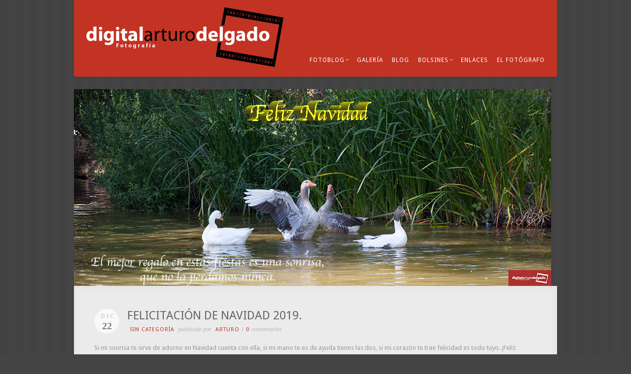

--- FILE ---
content_type: text/html; charset=UTF-8
request_url: http://digitalarturodelgado.com/2019/12/felicitacion-de-navidad-2019/
body_size: 12934
content:
<!DOCTYPE html PUBLIC "-//W3C//DTD XHTML 1.0 Strict//EN" "http://www.w3.org/TR/xhtml1/DTD/xhtml1-strict.dtd">
<html xmlns="http://www.w3.org/1999/xhtml" lang="es">
<head>
<meta http-equiv="Content-Type"
	content="text/html; charset=UTF-8" />
<title>
FELICITACIÓN DE NAVIDAD 2019.  @  Digital Arturo Delgado</title>

<!-- Description meta-->
<meta name="description" content="Otro sitio realizado con WordPress" />



<link rel="alternate" type="application/rss+xml" title="Digital Arturo Delgado RSS" href="http://digitalarturodelgado.com/feed/" />
<link rel="pingback" href="http://digitalarturodelgado.com/xmlrpc.php" />
<link rel="stylesheet" href="http://digitalarturodelgado.com/wp-content/themes/acoustic_v101/css/prettyPhoto.css" type="text/css" media="screen" charset="utf-8" />
<link rel="stylesheet" href="http://digitalarturodelgado.com/wp-content/themes/acoustic_v101/css/nivo-slider.css" type="text/css" media="screen" charset="utf-8" />

<!--Google fonts-->
<link href='http://fonts.googleapis.com/css?family=Droid+Sans:400,700|Droid+Serif:400,400italic' rel='stylesheet' type='text/css' />


<link rel="stylesheet" href="http://digitalarturodelgado.com/wp-content/themes/acoustic_v101/style.css" type="text/css" media="screen" />

<link rel="stylesheet" href="http://digitalarturodelgado.com/wp-content/themes/acoustic_v101/css/cssLoader.php" type="text/css" media="screen" charset="utf-8" />
	
<link rel="shortcut icon" type="image/x-icon" href="" />


<meta name='robots' content='max-image-preview:large' />
	<style>img:is([sizes="auto" i], [sizes^="auto," i]) { contain-intrinsic-size: 3000px 1500px }</style>
	<link rel='dns-prefetch' href='//ajax.googleapis.com' />
<link rel="alternate" type="application/rss+xml" title="Digital Arturo Delgado &raquo; Feed" href="http://digitalarturodelgado.com/feed/" />
<link rel="alternate" type="application/rss+xml" title="Digital Arturo Delgado &raquo; Feed de los comentarios" href="http://digitalarturodelgado.com/comments/feed/" />
<link rel="alternate" type="application/rss+xml" title="Digital Arturo Delgado &raquo; Comentario FELICITACIÓN DE NAVIDAD 2019. del feed" href="http://digitalarturodelgado.com/2019/12/felicitacion-de-navidad-2019/feed/" />
<script type="text/javascript">
/* <![CDATA[ */
window._wpemojiSettings = {"baseUrl":"https:\/\/s.w.org\/images\/core\/emoji\/16.0.1\/72x72\/","ext":".png","svgUrl":"https:\/\/s.w.org\/images\/core\/emoji\/16.0.1\/svg\/","svgExt":".svg","source":{"concatemoji":"http:\/\/digitalarturodelgado.com\/wp-includes\/js\/wp-emoji-release.min.js?ver=6.8.3"}};
/*! This file is auto-generated */
!function(s,n){var o,i,e;function c(e){try{var t={supportTests:e,timestamp:(new Date).valueOf()};sessionStorage.setItem(o,JSON.stringify(t))}catch(e){}}function p(e,t,n){e.clearRect(0,0,e.canvas.width,e.canvas.height),e.fillText(t,0,0);var t=new Uint32Array(e.getImageData(0,0,e.canvas.width,e.canvas.height).data),a=(e.clearRect(0,0,e.canvas.width,e.canvas.height),e.fillText(n,0,0),new Uint32Array(e.getImageData(0,0,e.canvas.width,e.canvas.height).data));return t.every(function(e,t){return e===a[t]})}function u(e,t){e.clearRect(0,0,e.canvas.width,e.canvas.height),e.fillText(t,0,0);for(var n=e.getImageData(16,16,1,1),a=0;a<n.data.length;a++)if(0!==n.data[a])return!1;return!0}function f(e,t,n,a){switch(t){case"flag":return n(e,"\ud83c\udff3\ufe0f\u200d\u26a7\ufe0f","\ud83c\udff3\ufe0f\u200b\u26a7\ufe0f")?!1:!n(e,"\ud83c\udde8\ud83c\uddf6","\ud83c\udde8\u200b\ud83c\uddf6")&&!n(e,"\ud83c\udff4\udb40\udc67\udb40\udc62\udb40\udc65\udb40\udc6e\udb40\udc67\udb40\udc7f","\ud83c\udff4\u200b\udb40\udc67\u200b\udb40\udc62\u200b\udb40\udc65\u200b\udb40\udc6e\u200b\udb40\udc67\u200b\udb40\udc7f");case"emoji":return!a(e,"\ud83e\udedf")}return!1}function g(e,t,n,a){var r="undefined"!=typeof WorkerGlobalScope&&self instanceof WorkerGlobalScope?new OffscreenCanvas(300,150):s.createElement("canvas"),o=r.getContext("2d",{willReadFrequently:!0}),i=(o.textBaseline="top",o.font="600 32px Arial",{});return e.forEach(function(e){i[e]=t(o,e,n,a)}),i}function t(e){var t=s.createElement("script");t.src=e,t.defer=!0,s.head.appendChild(t)}"undefined"!=typeof Promise&&(o="wpEmojiSettingsSupports",i=["flag","emoji"],n.supports={everything:!0,everythingExceptFlag:!0},e=new Promise(function(e){s.addEventListener("DOMContentLoaded",e,{once:!0})}),new Promise(function(t){var n=function(){try{var e=JSON.parse(sessionStorage.getItem(o));if("object"==typeof e&&"number"==typeof e.timestamp&&(new Date).valueOf()<e.timestamp+604800&&"object"==typeof e.supportTests)return e.supportTests}catch(e){}return null}();if(!n){if("undefined"!=typeof Worker&&"undefined"!=typeof OffscreenCanvas&&"undefined"!=typeof URL&&URL.createObjectURL&&"undefined"!=typeof Blob)try{var e="postMessage("+g.toString()+"("+[JSON.stringify(i),f.toString(),p.toString(),u.toString()].join(",")+"));",a=new Blob([e],{type:"text/javascript"}),r=new Worker(URL.createObjectURL(a),{name:"wpTestEmojiSupports"});return void(r.onmessage=function(e){c(n=e.data),r.terminate(),t(n)})}catch(e){}c(n=g(i,f,p,u))}t(n)}).then(function(e){for(var t in e)n.supports[t]=e[t],n.supports.everything=n.supports.everything&&n.supports[t],"flag"!==t&&(n.supports.everythingExceptFlag=n.supports.everythingExceptFlag&&n.supports[t]);n.supports.everythingExceptFlag=n.supports.everythingExceptFlag&&!n.supports.flag,n.DOMReady=!1,n.readyCallback=function(){n.DOMReady=!0}}).then(function(){return e}).then(function(){var e;n.supports.everything||(n.readyCallback(),(e=n.source||{}).concatemoji?t(e.concatemoji):e.wpemoji&&e.twemoji&&(t(e.twemoji),t(e.wpemoji)))}))}((window,document),window._wpemojiSettings);
/* ]]> */
</script>
<style id='wp-emoji-styles-inline-css' type='text/css'>

	img.wp-smiley, img.emoji {
		display: inline !important;
		border: none !important;
		box-shadow: none !important;
		height: 1em !important;
		width: 1em !important;
		margin: 0 0.07em !important;
		vertical-align: -0.1em !important;
		background: none !important;
		padding: 0 !important;
	}
</style>
<link rel='stylesheet' id='wp-block-library-css' href='http://digitalarturodelgado.com/wp-includes/css/dist/block-library/style.min.css?ver=6.8.3' type='text/css' media='all' />
<style id='classic-theme-styles-inline-css' type='text/css'>
/*! This file is auto-generated */
.wp-block-button__link{color:#fff;background-color:#32373c;border-radius:9999px;box-shadow:none;text-decoration:none;padding:calc(.667em + 2px) calc(1.333em + 2px);font-size:1.125em}.wp-block-file__button{background:#32373c;color:#fff;text-decoration:none}
</style>
<style id='global-styles-inline-css' type='text/css'>
:root{--wp--preset--aspect-ratio--square: 1;--wp--preset--aspect-ratio--4-3: 4/3;--wp--preset--aspect-ratio--3-4: 3/4;--wp--preset--aspect-ratio--3-2: 3/2;--wp--preset--aspect-ratio--2-3: 2/3;--wp--preset--aspect-ratio--16-9: 16/9;--wp--preset--aspect-ratio--9-16: 9/16;--wp--preset--color--black: #000000;--wp--preset--color--cyan-bluish-gray: #abb8c3;--wp--preset--color--white: #ffffff;--wp--preset--color--pale-pink: #f78da7;--wp--preset--color--vivid-red: #cf2e2e;--wp--preset--color--luminous-vivid-orange: #ff6900;--wp--preset--color--luminous-vivid-amber: #fcb900;--wp--preset--color--light-green-cyan: #7bdcb5;--wp--preset--color--vivid-green-cyan: #00d084;--wp--preset--color--pale-cyan-blue: #8ed1fc;--wp--preset--color--vivid-cyan-blue: #0693e3;--wp--preset--color--vivid-purple: #9b51e0;--wp--preset--gradient--vivid-cyan-blue-to-vivid-purple: linear-gradient(135deg,rgba(6,147,227,1) 0%,rgb(155,81,224) 100%);--wp--preset--gradient--light-green-cyan-to-vivid-green-cyan: linear-gradient(135deg,rgb(122,220,180) 0%,rgb(0,208,130) 100%);--wp--preset--gradient--luminous-vivid-amber-to-luminous-vivid-orange: linear-gradient(135deg,rgba(252,185,0,1) 0%,rgba(255,105,0,1) 100%);--wp--preset--gradient--luminous-vivid-orange-to-vivid-red: linear-gradient(135deg,rgba(255,105,0,1) 0%,rgb(207,46,46) 100%);--wp--preset--gradient--very-light-gray-to-cyan-bluish-gray: linear-gradient(135deg,rgb(238,238,238) 0%,rgb(169,184,195) 100%);--wp--preset--gradient--cool-to-warm-spectrum: linear-gradient(135deg,rgb(74,234,220) 0%,rgb(151,120,209) 20%,rgb(207,42,186) 40%,rgb(238,44,130) 60%,rgb(251,105,98) 80%,rgb(254,248,76) 100%);--wp--preset--gradient--blush-light-purple: linear-gradient(135deg,rgb(255,206,236) 0%,rgb(152,150,240) 100%);--wp--preset--gradient--blush-bordeaux: linear-gradient(135deg,rgb(254,205,165) 0%,rgb(254,45,45) 50%,rgb(107,0,62) 100%);--wp--preset--gradient--luminous-dusk: linear-gradient(135deg,rgb(255,203,112) 0%,rgb(199,81,192) 50%,rgb(65,88,208) 100%);--wp--preset--gradient--pale-ocean: linear-gradient(135deg,rgb(255,245,203) 0%,rgb(182,227,212) 50%,rgb(51,167,181) 100%);--wp--preset--gradient--electric-grass: linear-gradient(135deg,rgb(202,248,128) 0%,rgb(113,206,126) 100%);--wp--preset--gradient--midnight: linear-gradient(135deg,rgb(2,3,129) 0%,rgb(40,116,252) 100%);--wp--preset--font-size--small: 13px;--wp--preset--font-size--medium: 20px;--wp--preset--font-size--large: 36px;--wp--preset--font-size--x-large: 42px;--wp--preset--spacing--20: 0.44rem;--wp--preset--spacing--30: 0.67rem;--wp--preset--spacing--40: 1rem;--wp--preset--spacing--50: 1.5rem;--wp--preset--spacing--60: 2.25rem;--wp--preset--spacing--70: 3.38rem;--wp--preset--spacing--80: 5.06rem;--wp--preset--shadow--natural: 6px 6px 9px rgba(0, 0, 0, 0.2);--wp--preset--shadow--deep: 12px 12px 50px rgba(0, 0, 0, 0.4);--wp--preset--shadow--sharp: 6px 6px 0px rgba(0, 0, 0, 0.2);--wp--preset--shadow--outlined: 6px 6px 0px -3px rgba(255, 255, 255, 1), 6px 6px rgba(0, 0, 0, 1);--wp--preset--shadow--crisp: 6px 6px 0px rgba(0, 0, 0, 1);}:where(.is-layout-flex){gap: 0.5em;}:where(.is-layout-grid){gap: 0.5em;}body .is-layout-flex{display: flex;}.is-layout-flex{flex-wrap: wrap;align-items: center;}.is-layout-flex > :is(*, div){margin: 0;}body .is-layout-grid{display: grid;}.is-layout-grid > :is(*, div){margin: 0;}:where(.wp-block-columns.is-layout-flex){gap: 2em;}:where(.wp-block-columns.is-layout-grid){gap: 2em;}:where(.wp-block-post-template.is-layout-flex){gap: 1.25em;}:where(.wp-block-post-template.is-layout-grid){gap: 1.25em;}.has-black-color{color: var(--wp--preset--color--black) !important;}.has-cyan-bluish-gray-color{color: var(--wp--preset--color--cyan-bluish-gray) !important;}.has-white-color{color: var(--wp--preset--color--white) !important;}.has-pale-pink-color{color: var(--wp--preset--color--pale-pink) !important;}.has-vivid-red-color{color: var(--wp--preset--color--vivid-red) !important;}.has-luminous-vivid-orange-color{color: var(--wp--preset--color--luminous-vivid-orange) !important;}.has-luminous-vivid-amber-color{color: var(--wp--preset--color--luminous-vivid-amber) !important;}.has-light-green-cyan-color{color: var(--wp--preset--color--light-green-cyan) !important;}.has-vivid-green-cyan-color{color: var(--wp--preset--color--vivid-green-cyan) !important;}.has-pale-cyan-blue-color{color: var(--wp--preset--color--pale-cyan-blue) !important;}.has-vivid-cyan-blue-color{color: var(--wp--preset--color--vivid-cyan-blue) !important;}.has-vivid-purple-color{color: var(--wp--preset--color--vivid-purple) !important;}.has-black-background-color{background-color: var(--wp--preset--color--black) !important;}.has-cyan-bluish-gray-background-color{background-color: var(--wp--preset--color--cyan-bluish-gray) !important;}.has-white-background-color{background-color: var(--wp--preset--color--white) !important;}.has-pale-pink-background-color{background-color: var(--wp--preset--color--pale-pink) !important;}.has-vivid-red-background-color{background-color: var(--wp--preset--color--vivid-red) !important;}.has-luminous-vivid-orange-background-color{background-color: var(--wp--preset--color--luminous-vivid-orange) !important;}.has-luminous-vivid-amber-background-color{background-color: var(--wp--preset--color--luminous-vivid-amber) !important;}.has-light-green-cyan-background-color{background-color: var(--wp--preset--color--light-green-cyan) !important;}.has-vivid-green-cyan-background-color{background-color: var(--wp--preset--color--vivid-green-cyan) !important;}.has-pale-cyan-blue-background-color{background-color: var(--wp--preset--color--pale-cyan-blue) !important;}.has-vivid-cyan-blue-background-color{background-color: var(--wp--preset--color--vivid-cyan-blue) !important;}.has-vivid-purple-background-color{background-color: var(--wp--preset--color--vivid-purple) !important;}.has-black-border-color{border-color: var(--wp--preset--color--black) !important;}.has-cyan-bluish-gray-border-color{border-color: var(--wp--preset--color--cyan-bluish-gray) !important;}.has-white-border-color{border-color: var(--wp--preset--color--white) !important;}.has-pale-pink-border-color{border-color: var(--wp--preset--color--pale-pink) !important;}.has-vivid-red-border-color{border-color: var(--wp--preset--color--vivid-red) !important;}.has-luminous-vivid-orange-border-color{border-color: var(--wp--preset--color--luminous-vivid-orange) !important;}.has-luminous-vivid-amber-border-color{border-color: var(--wp--preset--color--luminous-vivid-amber) !important;}.has-light-green-cyan-border-color{border-color: var(--wp--preset--color--light-green-cyan) !important;}.has-vivid-green-cyan-border-color{border-color: var(--wp--preset--color--vivid-green-cyan) !important;}.has-pale-cyan-blue-border-color{border-color: var(--wp--preset--color--pale-cyan-blue) !important;}.has-vivid-cyan-blue-border-color{border-color: var(--wp--preset--color--vivid-cyan-blue) !important;}.has-vivid-purple-border-color{border-color: var(--wp--preset--color--vivid-purple) !important;}.has-vivid-cyan-blue-to-vivid-purple-gradient-background{background: var(--wp--preset--gradient--vivid-cyan-blue-to-vivid-purple) !important;}.has-light-green-cyan-to-vivid-green-cyan-gradient-background{background: var(--wp--preset--gradient--light-green-cyan-to-vivid-green-cyan) !important;}.has-luminous-vivid-amber-to-luminous-vivid-orange-gradient-background{background: var(--wp--preset--gradient--luminous-vivid-amber-to-luminous-vivid-orange) !important;}.has-luminous-vivid-orange-to-vivid-red-gradient-background{background: var(--wp--preset--gradient--luminous-vivid-orange-to-vivid-red) !important;}.has-very-light-gray-to-cyan-bluish-gray-gradient-background{background: var(--wp--preset--gradient--very-light-gray-to-cyan-bluish-gray) !important;}.has-cool-to-warm-spectrum-gradient-background{background: var(--wp--preset--gradient--cool-to-warm-spectrum) !important;}.has-blush-light-purple-gradient-background{background: var(--wp--preset--gradient--blush-light-purple) !important;}.has-blush-bordeaux-gradient-background{background: var(--wp--preset--gradient--blush-bordeaux) !important;}.has-luminous-dusk-gradient-background{background: var(--wp--preset--gradient--luminous-dusk) !important;}.has-pale-ocean-gradient-background{background: var(--wp--preset--gradient--pale-ocean) !important;}.has-electric-grass-gradient-background{background: var(--wp--preset--gradient--electric-grass) !important;}.has-midnight-gradient-background{background: var(--wp--preset--gradient--midnight) !important;}.has-small-font-size{font-size: var(--wp--preset--font-size--small) !important;}.has-medium-font-size{font-size: var(--wp--preset--font-size--medium) !important;}.has-large-font-size{font-size: var(--wp--preset--font-size--large) !important;}.has-x-large-font-size{font-size: var(--wp--preset--font-size--x-large) !important;}
:where(.wp-block-post-template.is-layout-flex){gap: 1.25em;}:where(.wp-block-post-template.is-layout-grid){gap: 1.25em;}
:where(.wp-block-columns.is-layout-flex){gap: 2em;}:where(.wp-block-columns.is-layout-grid){gap: 2em;}
:root :where(.wp-block-pullquote){font-size: 1.5em;line-height: 1.6;}
</style>
<link rel='stylesheet' id='contact-form-7-css' href='http://digitalarturodelgado.com/wp-content/plugins/contact-form-7/includes/css/styles.css?ver=6.0.6' type='text/css' media='all' />
<link rel='stylesheet' id='lbwps-styles-photoswipe5-main-css' href='http://digitalarturodelgado.com/wp-content/plugins/lightbox-photoswipe/assets/ps5/styles/main.css?ver=5.6.2' type='text/css' media='all' />
<style id='akismet-widget-style-inline-css' type='text/css'>

			.a-stats {
				--akismet-color-mid-green: #357b49;
				--akismet-color-white: #fff;
				--akismet-color-light-grey: #f6f7f7;

				max-width: 350px;
				width: auto;
			}

			.a-stats * {
				all: unset;
				box-sizing: border-box;
			}

			.a-stats strong {
				font-weight: 600;
			}

			.a-stats a.a-stats__link,
			.a-stats a.a-stats__link:visited,
			.a-stats a.a-stats__link:active {
				background: var(--akismet-color-mid-green);
				border: none;
				box-shadow: none;
				border-radius: 8px;
				color: var(--akismet-color-white);
				cursor: pointer;
				display: block;
				font-family: -apple-system, BlinkMacSystemFont, 'Segoe UI', 'Roboto', 'Oxygen-Sans', 'Ubuntu', 'Cantarell', 'Helvetica Neue', sans-serif;
				font-weight: 500;
				padding: 12px;
				text-align: center;
				text-decoration: none;
				transition: all 0.2s ease;
			}

			/* Extra specificity to deal with TwentyTwentyOne focus style */
			.widget .a-stats a.a-stats__link:focus {
				background: var(--akismet-color-mid-green);
				color: var(--akismet-color-white);
				text-decoration: none;
			}

			.a-stats a.a-stats__link:hover {
				filter: brightness(110%);
				box-shadow: 0 4px 12px rgba(0, 0, 0, 0.06), 0 0 2px rgba(0, 0, 0, 0.16);
			}

			.a-stats .count {
				color: var(--akismet-color-white);
				display: block;
				font-size: 1.5em;
				line-height: 1.4;
				padding: 0 13px;
				white-space: nowrap;
			}
		
</style>
<script type="text/javascript" src="http://ajax.googleapis.com/ajax/libs/jquery/1.8.3/jquery.min.js?ver=1.8.s" id="jquery-js"></script>
<link rel="https://api.w.org/" href="http://digitalarturodelgado.com/wp-json/" /><link rel="alternate" title="JSON" type="application/json" href="http://digitalarturodelgado.com/wp-json/wp/v2/posts/12248" /><link rel="EditURI" type="application/rsd+xml" title="RSD" href="http://digitalarturodelgado.com/xmlrpc.php?rsd" />
<meta name="generator" content="WordPress 6.8.3" />
<link rel="canonical" href="http://digitalarturodelgado.com/2019/12/felicitacion-de-navidad-2019/" />
<link rel='shortlink' href='http://digitalarturodelgado.com/?p=12248' />
<link rel="alternate" title="oEmbed (JSON)" type="application/json+oembed" href="http://digitalarturodelgado.com/wp-json/oembed/1.0/embed?url=http%3A%2F%2Fdigitalarturodelgado.com%2F2019%2F12%2Ffelicitacion-de-navidad-2019%2F" />
<link rel="alternate" title="oEmbed (XML)" type="text/xml+oembed" href="http://digitalarturodelgado.com/wp-json/oembed/1.0/embed?url=http%3A%2F%2Fdigitalarturodelgado.com%2F2019%2F12%2Ffelicitacion-de-navidad-2019%2F&#038;format=xml" />

<script type="text/javascript" src="http://digitalarturodelgado.com/wp-content/themes/acoustic_v101/js/main.js"></script>


<script type="text/javascript">
pexetoSite.ajaxurl="http://digitalarturodelgado.com/wp-admin/admin-ajax.php";
pexetoSite.enableCufon="off";
pexetoSite.sociableLightbox=true;
pexetoSite.desaturateServices=false;
jQuery(document).ready(function($){
	pexetoSite.initSite();
});
</script>


	
<!-- enables nested comments in WP 2.7 -->



<!--[if lte IE 7]>
<link href="http://digitalarturodelgado.com/wp-content/themes/acoustic_v101/css/style_ie7.css" rel="stylesheet" type="text/css" />  
<![endif]-->


</head>
<body class="wp-singular post-template-default single single-post postid-12248 single-format-standard wp-theme-acoustic_v101">
<div id="main-container">
<div class="center" >
<!--HEADER -->
  <div id="header"  >
  <div id="navigation-container">
  <div></div>
<div id="logo-container"><a href="http://digitalarturodelgado.com"></a></div>
<div id="navigation-spacer"></div>
 <div id="menu-container">
                    <div id="menu">
<div class="menu-menu-principal-container"><ul id="menu-menu-principal" class="menu"><li id="menu-item-30" class="menu-item menu-item-type-taxonomy menu-item-object-category menu-item-has-children menu-item-30"><a href="http://digitalarturodelgado.com/category/fotoblog/">FotoBlog</a>
<ul class="sub-menu">
	<li id="menu-item-50" class="menu-item menu-item-type-taxonomy menu-item-object-category menu-item-50"><a href="http://digitalarturodelgado.com/category/fotoblog/toros/">Toros</a></li>
	<li id="menu-item-163" class="menu-item menu-item-type-taxonomy menu-item-object-category menu-item-163"><a href="http://digitalarturodelgado.com/category/fotoblog/viajes/">Viajes</a></li>
	<li id="menu-item-73" class="menu-item menu-item-type-taxonomy menu-item-object-category menu-item-73"><a href="http://digitalarturodelgado.com/category/fotoblog/naturaleza/">Naturaleza</a></li>
	<li id="menu-item-354" class="menu-item menu-item-type-taxonomy menu-item-object-category menu-item-354"><a href="http://digitalarturodelgado.com/category/fotoblog/especiales/">Especiales</a></li>
</ul>
</li>
<li id="menu-item-66" class="menu-item menu-item-type-post_type menu-item-object-page menu-item-66"><a href="http://digitalarturodelgado.com/galeria/">Galería</a></li>
<li id="menu-item-26" class="menu-item menu-item-type-taxonomy menu-item-object-category menu-item-26"><a href="http://digitalarturodelgado.com/category/blog/">Blog</a></li>
<li id="menu-item-978" class="menu-item menu-item-type-custom menu-item-object-custom menu-item-has-children menu-item-978"><a href="#">Bolsines</a>
<ul class="sub-menu">
	<li id="menu-item-5278" class="menu-item menu-item-type-taxonomy menu-item-object-category menu-item-has-children menu-item-5278"><a href="http://digitalarturodelgado.com/category/bolsines/8o-bolsin-taurino-tierras-sde-zamora/">6º Bolsín Taurino «Tierras de Zamora»</a>
	<ul class="sub-menu">
		<li id="menu-item-5279" class="menu-item menu-item-type-taxonomy menu-item-object-category menu-item-5279"><a href="http://digitalarturodelgado.com/category/bolsines/8o-bolsin-taurino-tierras-sde-zamora/noticias-6o-bolsin-taurino-tierras-sde-zamora/">Noticias</a></li>
		<li id="menu-item-5280" class="menu-item menu-item-type-taxonomy menu-item-object-category menu-item-5280"><a href="http://digitalarturodelgado.com/category/bolsines/8o-bolsin-taurino-tierras-sde-zamora/reportajes-6o-bolsin-taurino-tierras-sde-zamora/">Reportajes</a></li>
		<li id="menu-item-5277" class="menu-item menu-item-type-post_type menu-item-object-page menu-item-5277"><a href="http://digitalarturodelgado.com/6o-bolsin-taurino-tierras-de-zamora-bases/">Bases</a></li>
	</ul>
</li>
	<li id="menu-item-4830" class="menu-item menu-item-type-taxonomy menu-item-object-category menu-item-has-children menu-item-4830"><a href="http://digitalarturodelgado.com/category/bolsines/5o-bolsin-taurino-tierras-de-zamora/">5º Bolsín Taurino «Tierras de Zamora»</a>
	<ul class="sub-menu">
		<li id="menu-item-4831" class="menu-item menu-item-type-taxonomy menu-item-object-category menu-item-4831"><a href="http://digitalarturodelgado.com/category/bolsines/5o-bolsin-taurino-tierras-de-zamora/noticias-5o-bolsin-taurino-tierras-de-zamora/">Noticias</a></li>
		<li id="menu-item-4832" class="menu-item menu-item-type-taxonomy menu-item-object-category menu-item-4832"><a href="http://digitalarturodelgado.com/category/bolsines/5o-bolsin-taurino-tierras-de-zamora/reportajes-5o-bolsin-taurino-tierras-de-zamora/">Reportajes</a></li>
		<li id="menu-item-4835" class="menu-item menu-item-type-post_type menu-item-object-page menu-item-4835"><a href="http://digitalarturodelgado.com/5o-bolsin-taurino-tierras-de-zamora-bases/">Bases</a></li>
	</ul>
</li>
	<li id="menu-item-4168" class="menu-item menu-item-type-taxonomy menu-item-object-category menu-item-has-children menu-item-4168"><a href="http://digitalarturodelgado.com/category/bolsines/4o-bolsin-taurino-tierras-de-zamora/">4º Bolsín Taurino «Tierras de Zamora»</a>
	<ul class="sub-menu">
		<li id="menu-item-4169" class="menu-item menu-item-type-taxonomy menu-item-object-category menu-item-4169"><a href="http://digitalarturodelgado.com/category/bolsines/4o-bolsin-taurino-tierras-de-zamora/noticias-4o-bolsin-taurino-tierras-de-zamora/">Noticias</a></li>
		<li id="menu-item-4170" class="menu-item menu-item-type-taxonomy menu-item-object-category menu-item-4170"><a href="http://digitalarturodelgado.com/category/bolsines/4o-bolsin-taurino-tierras-de-zamora/reportajes-4o-bolsin-taurino-tierras-de-zamora/">Reportajes</a></li>
		<li id="menu-item-4171" class="menu-item menu-item-type-post_type menu-item-object-page menu-item-4171"><a href="http://digitalarturodelgado.com/4o-bolsin-taurino-tierras-de-zamora-bases/">Bases</a></li>
	</ul>
</li>
	<li id="menu-item-3277" class="menu-item menu-item-type-taxonomy menu-item-object-category menu-item-has-children menu-item-3277"><a href="http://digitalarturodelgado.com/category/bolsines/3o-bolsin-taurino-tierras-de-zamora/">3º Bolsín Taurino «Tierras de Zamora»</a>
	<ul class="sub-menu">
		<li id="menu-item-3278" class="menu-item menu-item-type-taxonomy menu-item-object-category menu-item-3278"><a href="http://digitalarturodelgado.com/category/bolsines/3o-bolsin-taurino-tierras-de-zamora/3o-bolsin-taurino-tierras-de-zamora-3o-bolsin-taurino-tierras-de-zamora/">Noticias</a></li>
		<li id="menu-item-3279" class="menu-item menu-item-type-taxonomy menu-item-object-category menu-item-3279"><a href="http://digitalarturodelgado.com/category/bolsines/3o-bolsin-taurino-tierras-de-zamora/reportajes-3o-bolsin-taurino-tierras-de-zamora/">Reportajes</a></li>
		<li id="menu-item-3283" class="menu-item menu-item-type-post_type menu-item-object-page menu-item-3283"><a href="http://digitalarturodelgado.com/3o-bolsin-taurino-tierras-de-zamora-bases/">Bases</a></li>
	</ul>
</li>
	<li id="menu-item-2307" class="menu-item menu-item-type-taxonomy menu-item-object-category menu-item-has-children menu-item-2307"><a href="http://digitalarturodelgado.com/category/bolsines/2o-bolsin-taurino-tierras-de-zamora/">2º Bolsín Taurino «Tierras de Zamora»</a>
	<ul class="sub-menu">
		<li id="menu-item-2308" class="menu-item menu-item-type-taxonomy menu-item-object-category menu-item-2308"><a href="http://digitalarturodelgado.com/category/bolsines/2o-bolsin-taurino-tierras-de-zamora/noticias-2o-bolsin-taurino-tierras-de-zamora/">Noticias</a></li>
		<li id="menu-item-2309" class="menu-item menu-item-type-taxonomy menu-item-object-category menu-item-2309"><a href="http://digitalarturodelgado.com/category/bolsines/2o-bolsin-taurino-tierras-de-zamora/reportajes-2o-bolsin-taurino-tierras-de-zamora/">Reportajes</a></li>
		<li id="menu-item-2312" class="menu-item menu-item-type-post_type menu-item-object-page menu-item-2312"><a href="http://digitalarturodelgado.com/2o-bolsin-taurino-tierras-de-zamora-bases/">Bases</a></li>
	</ul>
</li>
	<li id="menu-item-979" class="menu-item menu-item-type-custom menu-item-object-custom menu-item-has-children menu-item-979"><a href="#">1º Bolsín Taurino<br />    «Tierras de Zamora»</a>
	<ul class="sub-menu">
		<li id="menu-item-976" class="menu-item menu-item-type-taxonomy menu-item-object-category menu-item-976"><a href="http://digitalarturodelgado.com/category/bolsines/1-bolsin-taurino-tierras-de-zamora/noticias/">Noticias</a></li>
		<li id="menu-item-977" class="menu-item menu-item-type-taxonomy menu-item-object-category menu-item-977"><a href="http://digitalarturodelgado.com/category/bolsines/1-bolsin-taurino-tierras-de-zamora/reportajes/">Reportajes</a></li>
		<li id="menu-item-985" class="menu-item menu-item-type-post_type menu-item-object-page menu-item-985"><a href="http://digitalarturodelgado.com/1-bolsin-taurino-tierras-de-zamora-bases/">Bases</a></li>
	</ul>
</li>
</ul>
</li>
<li id="menu-item-7" class="menu-item menu-item-type-post_type menu-item-object-page menu-item-7"><a href="http://digitalarturodelgado.com/enlaces/">Enlaces</a></li>
<li id="menu-item-22" class="menu-item menu-item-type-post_type menu-item-object-page menu-item-22"><a href="http://digitalarturodelgado.com/el-fotografo/">El fotógrafo</a></li>
</ul></div>
                  </div>
                </div>
         <div class="clear"></div>     
    </div>    
   </div> 
   <img width="968" height="400" src="http://digitalarturodelgado.com/wp-content/uploads/2019/12/portada-2.jpg" class="attachment-full size-full wp-post-image" alt="" decoding="async" fetchpriority="high" srcset="http://digitalarturodelgado.com/wp-content/uploads/2019/12/portada-2.jpg 968w, http://digitalarturodelgado.com/wp-content/uploads/2019/12/portada-2-300x124.jpg 300w, http://digitalarturodelgado.com/wp-content/uploads/2019/12/portada-2-768x317.jpg 768w, http://digitalarturodelgado.com/wp-content/uploads/2019/12/portada-2-245x100.jpg 245w" sizes="(max-width: 968px) 100vw, 968px" />
<div id="site">
<div id="slider-container" class="center">
<div id="static-header-img">
</div>
</div>
<div id="content-container" class="layout-full">
<div id="full-width"><div id="post-12248" class="post-12248 post type-post status-publish format-standard has-post-thumbnail hentry category-sin-categoria">


<div class="post-content">
<div class="post-date"><span>Dic</span><h4>22</h4>
<span class="year">2019</span>
</div>

<h2 class="post-title">
FELICITACIÓN DE NAVIDAD 2019.</h2>


<div class="post-info">
	<span class="no-caps">  </span><a href="http://digitalarturodelgado.com/category/sin-categoria/" rel="category tag">Sin categoría</a>	 <span class="no-caps">&nbsp;Publicado por  </span><a href="http://digitalarturodelgado.com/author/arturo/" title="Entradas de arturo" rel="author">arturo</a>  <span class="comments">
 / 
 <a href="http://digitalarturodelgado.com/2019/12/felicitacion-de-navidad-2019/#comments">
 0 </a><span class="no-caps">comentarios</span>
 </span>
 </div>
<div class="clear"></div>



<p>Si mi sonrisa te sirve de adorno en Navidad cuenta con ella, si mi mano te es de ayuda tienes las dos, si mi corazón te trae felicidad es todo tuyo. ¡Feliz Navidad!</p>



<ul class="wp-block-gallery columns-1 is-cropped IMG-frame wp-block-gallery-1 is-layout-flex wp-block-gallery-is-layout-flex"><li class="blocks-gallery-item"><figure><a href="http://digitalarturodelgado.com/wp-content/uploads/2019/12/IMG_23852-copia.jpg" data-lbwps-width="968" data-lbwps-height="400" data-lbwps-srcsmall="http://digitalarturodelgado.com/wp-content/uploads/2019/12/IMG_23852-copia-300x124.jpg"><img decoding="async" width="968" height="400" src="http://digitalarturodelgado.com/wp-content/uploads/2019/12/IMG_23852-copia.jpg" alt="" data-id="12249" data-link="http://digitalarturodelgado.com/?attachment_id=12249" class="wp-image-12249" srcset="http://digitalarturodelgado.com/wp-content/uploads/2019/12/IMG_23852-copia.jpg 968w, http://digitalarturodelgado.com/wp-content/uploads/2019/12/IMG_23852-copia-300x124.jpg 300w, http://digitalarturodelgado.com/wp-content/uploads/2019/12/IMG_23852-copia-768x317.jpg 768w, http://digitalarturodelgado.com/wp-content/uploads/2019/12/IMG_23852-copia-245x100.jpg 245w" sizes="(max-width: 968px) 100vw, 968px" /></a></figure></li></ul>
	<div class="clear"></div>
	 
 	<div class="clear"></div>
 	<div class="double-line"></div>
</div>
</div>
<div id="comments">
<div id="comment-content-container">
  	<div id="respond" class="comment-respond">
		<h3 id="reply-title" class="comment-reply-title">Dejar un comentario <small><a rel="nofollow" id="cancel-comment-reply-link" href="/2019/12/felicitacion-de-navidad-2019/#respond" style="display:none;">Cancelar respuesta</a></small></h3><form action="http://digitalarturodelgado.com/wp-comments-post.php" method="post" id="commentform" class="comment-form"><div class="double-line"></div><p class="comment-form-comment"><label for="comment">Tu comentario</label><textarea id="comment" name="comment" cols="45" rows="8" aria-required="true"></textarea></p><p class="comment-form-author"><label for="author">Nombre</label> <span class="mandatory">*</span><input id="author" name="author" type="text" value="" size="30" /></p>
<p class="comment-form-email"><label for="email">eMail (no será publicado)</label> <span class="mandatory">*</span><input id="email" name="email" type="text" value="" size="30" /></p>
<p class="comment-form-url"><label for="url">Website</label><input id="url" name="url" type="text" value="" size="30" /></p>
<p class="form-submit"><input name="submit" type="submit" id="submit" class="submit" value="Enviar comentario" /> <input type='hidden' name='comment_post_ID' value='12248' id='comment_post_ID' />
<input type='hidden' name='comment_parent' id='comment_parent' value='0' />
</p><p style="display: none;"><input type="hidden" id="akismet_comment_nonce" name="akismet_comment_nonce" value="0e32bfdd47" /></p><div class="g-recaptcha" data-sitekey="6LdbKgITAAAAAGk3b4-OsIMtQS9bokZKWNjX3p-w" data-theme="standard"></div><script type="text/javascript"src="https://www.google.com/recaptcha/api.js?hl=es"></script>            <div id="recaptcha-submit-btn-area">&nbsp;</div>
            <noscript>
            <style type='text/css'>#submit {display:none;}</style>
            <input name="submit" type="submit" id="submit-alt" tabindex="6"
                value="Submit Comment"/> 
            </noscript><p style="display: none !important;" class="akismet-fields-container" data-prefix="ak_"><label>&#916;<textarea name="ak_hp_textarea" cols="45" rows="8" maxlength="100"></textarea></label><input type="hidden" id="ak_js_1" name="ak_js" value="156"/><script>document.getElementById( "ak_js_1" ).setAttribute( "value", ( new Date() ).getTime() );</script></p></form>	</div><!-- #respond -->
	</div>
</div>
</div>
<div class="clear"></div>
</div>
</div>
<div class="clear"></div>
</div>

         <div id="footer-container">
    <div id="footer" class="center">
      <div class="columns-wrapper">

	<div class="four-columns"><div class="footer-widget widget_archive" id="archives-3"><h4>Archivo</h4><hr/>
			<ul>
					<li><a href='http://digitalarturodelgado.com/2025/12/'>diciembre 2025</a>&nbsp;(2)</li>
	<li><a href='http://digitalarturodelgado.com/2025/10/'>octubre 2025</a>&nbsp;(2)</li>
	<li><a href='http://digitalarturodelgado.com/2025/08/'>agosto 2025</a>&nbsp;(2)</li>
	<li><a href='http://digitalarturodelgado.com/2025/07/'>julio 2025</a>&nbsp;(1)</li>
	<li><a href='http://digitalarturodelgado.com/2025/06/'>junio 2025</a>&nbsp;(4)</li>
	<li><a href='http://digitalarturodelgado.com/2025/05/'>mayo 2025</a>&nbsp;(1)</li>
	<li><a href='http://digitalarturodelgado.com/2025/04/'>abril 2025</a>&nbsp;(1)</li>
	<li><a href='http://digitalarturodelgado.com/2025/02/'>febrero 2025</a>&nbsp;(1)</li>
	<li><a href='http://digitalarturodelgado.com/2024/12/'>diciembre 2024</a>&nbsp;(2)</li>
	<li><a href='http://digitalarturodelgado.com/2024/10/'>octubre 2024</a>&nbsp;(3)</li>
	<li><a href='http://digitalarturodelgado.com/2024/09/'>septiembre 2024</a>&nbsp;(1)</li>
	<li><a href='http://digitalarturodelgado.com/2024/08/'>agosto 2024</a>&nbsp;(4)</li>
	<li><a href='http://digitalarturodelgado.com/2024/07/'>julio 2024</a>&nbsp;(1)</li>
	<li><a href='http://digitalarturodelgado.com/2024/06/'>junio 2024</a>&nbsp;(7)</li>
	<li><a href='http://digitalarturodelgado.com/2024/05/'>mayo 2024</a>&nbsp;(5)</li>
	<li><a href='http://digitalarturodelgado.com/2024/04/'>abril 2024</a>&nbsp;(1)</li>
	<li><a href='http://digitalarturodelgado.com/2024/01/'>enero 2024</a>&nbsp;(1)</li>
	<li><a href='http://digitalarturodelgado.com/2023/12/'>diciembre 2023</a>&nbsp;(2)</li>
	<li><a href='http://digitalarturodelgado.com/2023/10/'>octubre 2023</a>&nbsp;(4)</li>
	<li><a href='http://digitalarturodelgado.com/2023/09/'>septiembre 2023</a>&nbsp;(1)</li>
	<li><a href='http://digitalarturodelgado.com/2023/08/'>agosto 2023</a>&nbsp;(2)</li>
	<li><a href='http://digitalarturodelgado.com/2023/07/'>julio 2023</a>&nbsp;(3)</li>
	<li><a href='http://digitalarturodelgado.com/2023/06/'>junio 2023</a>&nbsp;(4)</li>
	<li><a href='http://digitalarturodelgado.com/2023/05/'>mayo 2023</a>&nbsp;(7)</li>
	<li><a href='http://digitalarturodelgado.com/2023/04/'>abril 2023</a>&nbsp;(3)</li>
	<li><a href='http://digitalarturodelgado.com/2023/03/'>marzo 2023</a>&nbsp;(2)</li>
	<li><a href='http://digitalarturodelgado.com/2023/01/'>enero 2023</a>&nbsp;(2)</li>
	<li><a href='http://digitalarturodelgado.com/2022/12/'>diciembre 2022</a>&nbsp;(1)</li>
	<li><a href='http://digitalarturodelgado.com/2022/10/'>octubre 2022</a>&nbsp;(6)</li>
	<li><a href='http://digitalarturodelgado.com/2022/09/'>septiembre 2022</a>&nbsp;(8)</li>
	<li><a href='http://digitalarturodelgado.com/2022/08/'>agosto 2022</a>&nbsp;(4)</li>
	<li><a href='http://digitalarturodelgado.com/2022/07/'>julio 2022</a>&nbsp;(1)</li>
	<li><a href='http://digitalarturodelgado.com/2022/06/'>junio 2022</a>&nbsp;(13)</li>
	<li><a href='http://digitalarturodelgado.com/2022/05/'>mayo 2022</a>&nbsp;(10)</li>
	<li><a href='http://digitalarturodelgado.com/2022/04/'>abril 2022</a>&nbsp;(3)</li>
	<li><a href='http://digitalarturodelgado.com/2022/03/'>marzo 2022</a>&nbsp;(1)</li>
	<li><a href='http://digitalarturodelgado.com/2022/02/'>febrero 2022</a>&nbsp;(1)</li>
	<li><a href='http://digitalarturodelgado.com/2022/01/'>enero 2022</a>&nbsp;(2)</li>
	<li><a href='http://digitalarturodelgado.com/2021/12/'>diciembre 2021</a>&nbsp;(2)</li>
	<li><a href='http://digitalarturodelgado.com/2021/11/'>noviembre 2021</a>&nbsp;(5)</li>
	<li><a href='http://digitalarturodelgado.com/2021/10/'>octubre 2021</a>&nbsp;(7)</li>
	<li><a href='http://digitalarturodelgado.com/2021/09/'>septiembre 2021</a>&nbsp;(9)</li>
	<li><a href='http://digitalarturodelgado.com/2021/08/'>agosto 2021</a>&nbsp;(3)</li>
	<li><a href='http://digitalarturodelgado.com/2021/07/'>julio 2021</a>&nbsp;(1)</li>
	<li><a href='http://digitalarturodelgado.com/2021/06/'>junio 2021</a>&nbsp;(6)</li>
	<li><a href='http://digitalarturodelgado.com/2021/05/'>mayo 2021</a>&nbsp;(2)</li>
	<li><a href='http://digitalarturodelgado.com/2021/02/'>febrero 2021</a>&nbsp;(1)</li>
	<li><a href='http://digitalarturodelgado.com/2021/01/'>enero 2021</a>&nbsp;(4)</li>
	<li><a href='http://digitalarturodelgado.com/2020/12/'>diciembre 2020</a>&nbsp;(2)</li>
	<li><a href='http://digitalarturodelgado.com/2020/10/'>octubre 2020</a>&nbsp;(1)</li>
	<li><a href='http://digitalarturodelgado.com/2020/08/'>agosto 2020</a>&nbsp;(1)</li>
	<li><a href='http://digitalarturodelgado.com/2020/06/'>junio 2020</a>&nbsp;(4)</li>
	<li><a href='http://digitalarturodelgado.com/2020/05/'>mayo 2020</a>&nbsp;(4)</li>
	<li><a href='http://digitalarturodelgado.com/2020/04/'>abril 2020</a>&nbsp;(6)</li>
	<li><a href='http://digitalarturodelgado.com/2020/03/'>marzo 2020</a>&nbsp;(2)</li>
	<li><a href='http://digitalarturodelgado.com/2020/02/'>febrero 2020</a>&nbsp;(1)</li>
	<li><a href='http://digitalarturodelgado.com/2020/01/'>enero 2020</a>&nbsp;(2)</li>
	<li><a href='http://digitalarturodelgado.com/2019/12/'>diciembre 2019</a>&nbsp;(4)</li>
	<li><a href='http://digitalarturodelgado.com/2019/11/'>noviembre 2019</a>&nbsp;(3)</li>
	<li><a href='http://digitalarturodelgado.com/2019/10/'>octubre 2019</a>&nbsp;(4)</li>
	<li><a href='http://digitalarturodelgado.com/2019/09/'>septiembre 2019</a>&nbsp;(5)</li>
	<li><a href='http://digitalarturodelgado.com/2019/08/'>agosto 2019</a>&nbsp;(5)</li>
	<li><a href='http://digitalarturodelgado.com/2019/06/'>junio 2019</a>&nbsp;(4)</li>
	<li><a href='http://digitalarturodelgado.com/2019/05/'>mayo 2019</a>&nbsp;(13)</li>
	<li><a href='http://digitalarturodelgado.com/2019/04/'>abril 2019</a>&nbsp;(3)</li>
	<li><a href='http://digitalarturodelgado.com/2019/03/'>marzo 2019</a>&nbsp;(5)</li>
	<li><a href='http://digitalarturodelgado.com/2019/02/'>febrero 2019</a>&nbsp;(4)</li>
	<li><a href='http://digitalarturodelgado.com/2018/12/'>diciembre 2018</a>&nbsp;(6)</li>
	<li><a href='http://digitalarturodelgado.com/2018/11/'>noviembre 2018</a>&nbsp;(2)</li>
	<li><a href='http://digitalarturodelgado.com/2018/10/'>octubre 2018</a>&nbsp;(5)</li>
	<li><a href='http://digitalarturodelgado.com/2018/09/'>septiembre 2018</a>&nbsp;(8)</li>
	<li><a href='http://digitalarturodelgado.com/2018/08/'>agosto 2018</a>&nbsp;(10)</li>
	<li><a href='http://digitalarturodelgado.com/2018/07/'>julio 2018</a>&nbsp;(7)</li>
	<li><a href='http://digitalarturodelgado.com/2018/06/'>junio 2018</a>&nbsp;(9)</li>
	<li><a href='http://digitalarturodelgado.com/2018/05/'>mayo 2018</a>&nbsp;(13)</li>
	<li><a href='http://digitalarturodelgado.com/2018/04/'>abril 2018</a>&nbsp;(8)</li>
	<li><a href='http://digitalarturodelgado.com/2018/03/'>marzo 2018</a>&nbsp;(2)</li>
	<li><a href='http://digitalarturodelgado.com/2018/02/'>febrero 2018</a>&nbsp;(4)</li>
	<li><a href='http://digitalarturodelgado.com/2018/01/'>enero 2018</a>&nbsp;(3)</li>
	<li><a href='http://digitalarturodelgado.com/2017/12/'>diciembre 2017</a>&nbsp;(3)</li>
	<li><a href='http://digitalarturodelgado.com/2017/11/'>noviembre 2017</a>&nbsp;(2)</li>
	<li><a href='http://digitalarturodelgado.com/2017/10/'>octubre 2017</a>&nbsp;(3)</li>
	<li><a href='http://digitalarturodelgado.com/2017/09/'>septiembre 2017</a>&nbsp;(9)</li>
	<li><a href='http://digitalarturodelgado.com/2017/08/'>agosto 2017</a>&nbsp;(8)</li>
	<li><a href='http://digitalarturodelgado.com/2017/07/'>julio 2017</a>&nbsp;(6)</li>
	<li><a href='http://digitalarturodelgado.com/2017/06/'>junio 2017</a>&nbsp;(16)</li>
	<li><a href='http://digitalarturodelgado.com/2017/05/'>mayo 2017</a>&nbsp;(15)</li>
	<li><a href='http://digitalarturodelgado.com/2017/04/'>abril 2017</a>&nbsp;(8)</li>
	<li><a href='http://digitalarturodelgado.com/2017/03/'>marzo 2017</a>&nbsp;(13)</li>
	<li><a href='http://digitalarturodelgado.com/2017/02/'>febrero 2017</a>&nbsp;(3)</li>
	<li><a href='http://digitalarturodelgado.com/2017/01/'>enero 2017</a>&nbsp;(4)</li>
	<li><a href='http://digitalarturodelgado.com/2016/12/'>diciembre 2016</a>&nbsp;(2)</li>
	<li><a href='http://digitalarturodelgado.com/2016/11/'>noviembre 2016</a>&nbsp;(3)</li>
	<li><a href='http://digitalarturodelgado.com/2016/10/'>octubre 2016</a>&nbsp;(7)</li>
	<li><a href='http://digitalarturodelgado.com/2016/09/'>septiembre 2016</a>&nbsp;(10)</li>
	<li><a href='http://digitalarturodelgado.com/2016/08/'>agosto 2016</a>&nbsp;(5)</li>
	<li><a href='http://digitalarturodelgado.com/2016/07/'>julio 2016</a>&nbsp;(5)</li>
	<li><a href='http://digitalarturodelgado.com/2016/06/'>junio 2016</a>&nbsp;(9)</li>
	<li><a href='http://digitalarturodelgado.com/2016/05/'>mayo 2016</a>&nbsp;(18)</li>
	<li><a href='http://digitalarturodelgado.com/2016/04/'>abril 2016</a>&nbsp;(7)</li>
	<li><a href='http://digitalarturodelgado.com/2016/03/'>marzo 2016</a>&nbsp;(8)</li>
	<li><a href='http://digitalarturodelgado.com/2016/02/'>febrero 2016</a>&nbsp;(4)</li>
	<li><a href='http://digitalarturodelgado.com/2016/01/'>enero 2016</a>&nbsp;(5)</li>
	<li><a href='http://digitalarturodelgado.com/2015/12/'>diciembre 2015</a>&nbsp;(4)</li>
	<li><a href='http://digitalarturodelgado.com/2015/11/'>noviembre 2015</a>&nbsp;(4)</li>
	<li><a href='http://digitalarturodelgado.com/2015/10/'>octubre 2015</a>&nbsp;(12)</li>
	<li><a href='http://digitalarturodelgado.com/2015/09/'>septiembre 2015</a>&nbsp;(5)</li>
	<li><a href='http://digitalarturodelgado.com/2015/08/'>agosto 2015</a>&nbsp;(8)</li>
	<li><a href='http://digitalarturodelgado.com/2015/07/'>julio 2015</a>&nbsp;(3)</li>
	<li><a href='http://digitalarturodelgado.com/2015/06/'>junio 2015</a>&nbsp;(17)</li>
	<li><a href='http://digitalarturodelgado.com/2015/05/'>mayo 2015</a>&nbsp;(12)</li>
	<li><a href='http://digitalarturodelgado.com/2015/04/'>abril 2015</a>&nbsp;(12)</li>
	<li><a href='http://digitalarturodelgado.com/2015/03/'>marzo 2015</a>&nbsp;(12)</li>
	<li><a href='http://digitalarturodelgado.com/2015/02/'>febrero 2015</a>&nbsp;(3)</li>
	<li><a href='http://digitalarturodelgado.com/2015/01/'>enero 2015</a>&nbsp;(3)</li>
	<li><a href='http://digitalarturodelgado.com/2014/12/'>diciembre 2014</a>&nbsp;(3)</li>
	<li><a href='http://digitalarturodelgado.com/2014/11/'>noviembre 2014</a>&nbsp;(5)</li>
	<li><a href='http://digitalarturodelgado.com/2014/10/'>octubre 2014</a>&nbsp;(5)</li>
	<li><a href='http://digitalarturodelgado.com/2014/09/'>septiembre 2014</a>&nbsp;(7)</li>
	<li><a href='http://digitalarturodelgado.com/2014/08/'>agosto 2014</a>&nbsp;(9)</li>
	<li><a href='http://digitalarturodelgado.com/2014/07/'>julio 2014</a>&nbsp;(4)</li>
	<li><a href='http://digitalarturodelgado.com/2014/06/'>junio 2014</a>&nbsp;(17)</li>
	<li><a href='http://digitalarturodelgado.com/2014/05/'>mayo 2014</a>&nbsp;(14)</li>
	<li><a href='http://digitalarturodelgado.com/2014/04/'>abril 2014</a>&nbsp;(5)</li>
	<li><a href='http://digitalarturodelgado.com/2014/03/'>marzo 2014</a>&nbsp;(11)</li>
	<li><a href='http://digitalarturodelgado.com/2014/02/'>febrero 2014</a>&nbsp;(4)</li>
	<li><a href='http://digitalarturodelgado.com/2014/01/'>enero 2014</a>&nbsp;(4)</li>
	<li><a href='http://digitalarturodelgado.com/2013/12/'>diciembre 2013</a>&nbsp;(5)</li>
	<li><a href='http://digitalarturodelgado.com/2013/11/'>noviembre 2013</a>&nbsp;(4)</li>
	<li><a href='http://digitalarturodelgado.com/2013/10/'>octubre 2013</a>&nbsp;(6)</li>
	<li><a href='http://digitalarturodelgado.com/2013/09/'>septiembre 2013</a>&nbsp;(6)</li>
	<li><a href='http://digitalarturodelgado.com/2013/08/'>agosto 2013</a>&nbsp;(4)</li>
	<li><a href='http://digitalarturodelgado.com/2013/07/'>julio 2013</a>&nbsp;(4)</li>
	<li><a href='http://digitalarturodelgado.com/2013/06/'>junio 2013</a>&nbsp;(12)</li>
	<li><a href='http://digitalarturodelgado.com/2013/05/'>mayo 2013</a>&nbsp;(11)</li>
	<li><a href='http://digitalarturodelgado.com/2013/04/'>abril 2013</a>&nbsp;(10)</li>
	<li><a href='http://digitalarturodelgado.com/2013/03/'>marzo 2013</a>&nbsp;(10)</li>
	<li><a href='http://digitalarturodelgado.com/2013/02/'>febrero 2013</a>&nbsp;(5)</li>
	<li><a href='http://digitalarturodelgado.com/2013/01/'>enero 2013</a>&nbsp;(5)</li>
	<li><a href='http://digitalarturodelgado.com/2012/12/'>diciembre 2012</a>&nbsp;(5)</li>
	<li><a href='http://digitalarturodelgado.com/2012/11/'>noviembre 2012</a>&nbsp;(6)</li>
	<li><a href='http://digitalarturodelgado.com/2012/10/'>octubre 2012</a>&nbsp;(4)</li>
	<li><a href='http://digitalarturodelgado.com/2012/09/'>septiembre 2012</a>&nbsp;(7)</li>
	<li><a href='http://digitalarturodelgado.com/2012/08/'>agosto 2012</a>&nbsp;(8)</li>
	<li><a href='http://digitalarturodelgado.com/2012/07/'>julio 2012</a>&nbsp;(5)</li>
	<li><a href='http://digitalarturodelgado.com/2012/06/'>junio 2012</a>&nbsp;(8)</li>
	<li><a href='http://digitalarturodelgado.com/2012/05/'>mayo 2012</a>&nbsp;(11)</li>
	<li><a href='http://digitalarturodelgado.com/2012/04/'>abril 2012</a>&nbsp;(6)</li>
	<li><a href='http://digitalarturodelgado.com/2012/03/'>marzo 2012</a>&nbsp;(11)</li>
	<li><a href='http://digitalarturodelgado.com/2012/02/'>febrero 2012</a>&nbsp;(4)</li>
	<li><a href='http://digitalarturodelgado.com/2012/01/'>enero 2012</a>&nbsp;(5)</li>
	<li><a href='http://digitalarturodelgado.com/2011/12/'>diciembre 2011</a>&nbsp;(8)</li>
	<li><a href='http://digitalarturodelgado.com/2011/11/'>noviembre 2011</a>&nbsp;(6)</li>
			</ul>

			</div></div>
	<div class="four-columns"><div class="footer-widget widget_categories" id="categories-3"><h4>Categorías</h4><hr/>
			<ul>
					<li class="cat-item cat-item-5"><a href="http://digitalarturodelgado.com/category/blog/">Blog</a> (4)
</li>
	<li class="cat-item cat-item-13"><a href="http://digitalarturodelgado.com/category/bolsines/">Bolsines</a> (58)
<ul class='children'>
	<li class="cat-item cat-item-14"><a href="http://digitalarturodelgado.com/category/bolsines/1-bolsin-taurino-tierras-de-zamora/">1º Bolsín Taurino &quot;Tierras de Zamora&quot;</a> (11)
	<ul class='children'>
	<li class="cat-item cat-item-15"><a href="http://digitalarturodelgado.com/category/bolsines/1-bolsin-taurino-tierras-de-zamora/noticias/">Noticias</a> (2)
</li>
	<li class="cat-item cat-item-16"><a href="http://digitalarturodelgado.com/category/bolsines/1-bolsin-taurino-tierras-de-zamora/reportajes/">Reportajes</a> (9)
</li>
	</ul>
</li>
	<li class="cat-item cat-item-19"><a href="http://digitalarturodelgado.com/category/bolsines/2o-bolsin-taurino-tierras-de-zamora/">2º Bolsín Taurino &quot;Tierras de Zamora&quot;</a> (14)
	<ul class='children'>
	<li class="cat-item cat-item-20"><a href="http://digitalarturodelgado.com/category/bolsines/2o-bolsin-taurino-tierras-de-zamora/noticias-2o-bolsin-taurino-tierras-de-zamora/">Noticias</a> (5)
</li>
	<li class="cat-item cat-item-21"><a href="http://digitalarturodelgado.com/category/bolsines/2o-bolsin-taurino-tierras-de-zamora/reportajes-2o-bolsin-taurino-tierras-de-zamora/">Reportajes</a> (9)
</li>
	</ul>
</li>
	<li class="cat-item cat-item-22"><a href="http://digitalarturodelgado.com/category/bolsines/3o-bolsin-taurino-tierras-de-zamora/">3º Bolsín Taurino &quot;Tierras de Zamora&quot;</a> (9)
	<ul class='children'>
	<li class="cat-item cat-item-23"><a href="http://digitalarturodelgado.com/category/bolsines/3o-bolsin-taurino-tierras-de-zamora/3o-bolsin-taurino-tierras-de-zamora-3o-bolsin-taurino-tierras-de-zamora/">Noticias</a> (2)
</li>
	<li class="cat-item cat-item-24"><a href="http://digitalarturodelgado.com/category/bolsines/3o-bolsin-taurino-tierras-de-zamora/reportajes-3o-bolsin-taurino-tierras-de-zamora/">Reportajes</a> (7)
</li>
	</ul>
</li>
	<li class="cat-item cat-item-25"><a href="http://digitalarturodelgado.com/category/bolsines/4o-bolsin-taurino-tierras-de-zamora/">4º Bolsín Taurino &quot;Tierras de Zamora&quot;</a> (8)
	<ul class='children'>
	<li class="cat-item cat-item-26"><a href="http://digitalarturodelgado.com/category/bolsines/4o-bolsin-taurino-tierras-de-zamora/noticias-4o-bolsin-taurino-tierras-de-zamora/">Noticias</a> (2)
</li>
	<li class="cat-item cat-item-27"><a href="http://digitalarturodelgado.com/category/bolsines/4o-bolsin-taurino-tierras-de-zamora/reportajes-4o-bolsin-taurino-tierras-de-zamora/">Reportajes</a> (6)
</li>
	</ul>
</li>
	<li class="cat-item cat-item-28"><a href="http://digitalarturodelgado.com/category/bolsines/5o-bolsin-taurino-tierras-de-zamora/">5º Bolsín Taurino &quot;Tierras de Zamora&quot;</a> (6)
	<ul class='children'>
	<li class="cat-item cat-item-29"><a href="http://digitalarturodelgado.com/category/bolsines/5o-bolsin-taurino-tierras-de-zamora/noticias-5o-bolsin-taurino-tierras-de-zamora/">Noticias</a> (2)
</li>
	<li class="cat-item cat-item-30"><a href="http://digitalarturodelgado.com/category/bolsines/5o-bolsin-taurino-tierras-de-zamora/reportajes-5o-bolsin-taurino-tierras-de-zamora/">Reportajes</a> (4)
</li>
	</ul>
</li>
	<li class="cat-item cat-item-31"><a href="http://digitalarturodelgado.com/category/bolsines/8o-bolsin-taurino-tierras-sde-zamora/">8º Bolsín Taurino &quot;Tierras de Zamora&quot;</a> (9)
	<ul class='children'>
	<li class="cat-item cat-item-39"><a href="http://digitalarturodelgado.com/category/bolsines/8o-bolsin-taurino-tierras-sde-zamora/noticias-6o-bolsin-taurino-tierras-sde-zamora/">Noticias</a> (4)
</li>
	<li class="cat-item cat-item-40"><a href="http://digitalarturodelgado.com/category/bolsines/8o-bolsin-taurino-tierras-sde-zamora/reportajes-6o-bolsin-taurino-tierras-sde-zamora/">Reportajes</a> (5)
</li>
	</ul>
</li>
</ul>
</li>
	<li class="cat-item cat-item-6"><a href="http://digitalarturodelgado.com/category/fotoblog/">FotoBlog</a> (553)
<ul class='children'>
	<li class="cat-item cat-item-12"><a href="http://digitalarturodelgado.com/category/fotoblog/especiales/">Especiales</a> (41)
</li>
	<li class="cat-item cat-item-37"><a href="http://digitalarturodelgado.com/category/fotoblog/naturaleza/">Naturaleza</a> (38)
</li>
	<li class="cat-item cat-item-7"><a href="http://digitalarturodelgado.com/category/fotoblog/toros/">Toros</a> (459)
</li>
	<li class="cat-item cat-item-11"><a href="http://digitalarturodelgado.com/category/fotoblog/viajes/">Viajes</a> (17)
</li>
</ul>
</li>
	<li class="cat-item cat-item-1"><a href="http://digitalarturodelgado.com/category/sin-categoria/">Sin categoría</a> (262)
</li>
			</ul>

			</div></div>
	<div class="four-columns"><div class="footer-widget widget_tag_cloud" id="tag_cloud-3"><h4>Nube de Etiquetas</h4><hr/><div class="tagcloud"><a href="http://digitalarturodelgado.com/tag/fotografia/" class="tag-cloud-link tag-link-8 tag-link-position-1" style="font-size: 8pt;" aria-label="Fotografía (1 elemento)">Fotografía</a>
<a href="http://digitalarturodelgado.com/tag/madrid/" class="tag-cloud-link tag-link-10 tag-link-position-2" style="font-size: 8pt;" aria-label="Madrid (1 elemento)">Madrid</a>
<a href="http://digitalarturodelgado.com/tag/toros/" class="tag-cloud-link tag-link-35 tag-link-position-3" style="font-size: 8pt;" aria-label="Toros (1 elemento)">Toros</a></div>
</div></div>
	<div class="four-columns nomargin"><div class="footer-widget widget_search" id="search-3"><h4>Buscar</h4><hr/><div class="search-wrapper">
  <form role="search" method="get" class="searchform" action="http://digitalarturodelgado.com" >
    <input type="text" name="s" class="search-input"  placeholder="Buscar..." />
<input type="submit" value="" class="search-button"/>
  </form>
</div>
</div></div>
</div>


	<div id="footer-social-icons"><ul>
		</ul></div>
	</div>
	
<div id="copyrights" >
<h5 class="center"> Copyright © Digital Arturo Delgado -
Theme by <a href="http://themeforest.net/user/pexeto">Pexeto</a></h5>
</div>
</div>
<!-- FOOTER ENDS -->
</div>

<script type="speculationrules">
{"prefetch":[{"source":"document","where":{"and":[{"href_matches":"\/*"},{"not":{"href_matches":["\/wp-*.php","\/wp-admin\/*","\/wp-content\/uploads\/*","\/wp-content\/*","\/wp-content\/plugins\/*","\/wp-content\/themes\/acoustic_v101\/*","\/*\\?(.+)"]}},{"not":{"selector_matches":"a[rel~=\"nofollow\"]"}},{"not":{"selector_matches":".no-prefetch, .no-prefetch a"}}]},"eagerness":"conservative"}]}
</script>
            <script type="text/javascript">
            var sub = document.getElementById('submit');
            document.getElementById('recaptcha-submit-btn-area').appendChild (sub);
            document.getElementById('submit').tabIndex = 6;
            if ( typeof _recaptcha_wordpress_savedcomment != 'undefined') {
                document.getElementById('comment').value = 
                    _recaptcha_wordpress_savedcomment;
            }
            </script><style id='core-block-supports-inline-css' type='text/css'>
.wp-block-gallery.wp-block-gallery-1{--wp--style--unstable-gallery-gap:var( --wp--style--gallery-gap-default, var( --gallery-block--gutter-size, var( --wp--style--block-gap, 0.5em ) ) );gap:var( --wp--style--gallery-gap-default, var( --gallery-block--gutter-size, var( --wp--style--block-gap, 0.5em ) ) );}
</style>
<script type="text/javascript" src="http://digitalarturodelgado.com/wp-includes/js/dist/hooks.min.js?ver=4d63a3d491d11ffd8ac6" id="wp-hooks-js"></script>
<script type="text/javascript" src="http://digitalarturodelgado.com/wp-includes/js/dist/i18n.min.js?ver=5e580eb46a90c2b997e6" id="wp-i18n-js"></script>
<script type="text/javascript" id="wp-i18n-js-after">
/* <![CDATA[ */
wp.i18n.setLocaleData( { 'text direction\u0004ltr': [ 'ltr' ] } );
/* ]]> */
</script>
<script type="text/javascript" src="http://digitalarturodelgado.com/wp-content/plugins/contact-form-7/includes/swv/js/index.js?ver=6.0.6" id="swv-js"></script>
<script type="text/javascript" id="contact-form-7-js-translations">
/* <![CDATA[ */
( function( domain, translations ) {
	var localeData = translations.locale_data[ domain ] || translations.locale_data.messages;
	localeData[""].domain = domain;
	wp.i18n.setLocaleData( localeData, domain );
} )( "contact-form-7", {"translation-revision-date":"2025-04-10 13:48:55+0000","generator":"GlotPress\/4.0.1","domain":"messages","locale_data":{"messages":{"":{"domain":"messages","plural-forms":"nplurals=2; plural=n != 1;","lang":"es"},"This contact form is placed in the wrong place.":["Este formulario de contacto est\u00e1 situado en el lugar incorrecto."],"Error:":["Error:"]}},"comment":{"reference":"includes\/js\/index.js"}} );
/* ]]> */
</script>
<script type="text/javascript" id="contact-form-7-js-before">
/* <![CDATA[ */
var wpcf7 = {
    "api": {
        "root": "http:\/\/digitalarturodelgado.com\/wp-json\/",
        "namespace": "contact-form-7\/v1"
    }
};
/* ]]> */
</script>
<script type="text/javascript" src="http://digitalarturodelgado.com/wp-content/plugins/contact-form-7/includes/js/index.js?ver=6.0.6" id="contact-form-7-js"></script>
<script type="text/javascript" id="lbwps-photoswipe5-js-extra">
/* <![CDATA[ */
var lbwpsOptions = {"label_facebook":"Share on Facebook","label_twitter":"Tweet","label_pinterest":"Pin it","label_download":"Download image","label_copyurl":"Copy image URL","label_ui_close":"Close [Esc]","label_ui_zoom":"Zoom","label_ui_prev":"Previous [\u2190]","label_ui_next":"Next [\u2192]","label_ui_error":"The image cannot be loaded","label_ui_fullscreen":"Toggle fullscreen [F]","share_facebook":"1","share_twitter":"1","share_pinterest":"1","share_download":"1","share_direct":"0","share_copyurl":"0","close_on_drag":"1","history":"1","show_counter":"1","show_fullscreen":"1","show_zoom":"1","show_caption":"1","loop":"1","pinchtoclose":"1","taptotoggle":"1","close_on_click":"1","fulldesktop":"0","use_alt":"0","usecaption":"1","desktop_slider":"1","share_custom_label":"","share_custom_link":"","wheelmode":"zoom","spacing":"12","idletime":"4000","hide_scrollbars":"1","caption_type":"overlay","bg_opacity":"100","padding_left":"0","padding_top":"0","padding_right":"0","padding_bottom":"0"};
/* ]]> */
</script>
<script type="module" src="http://digitalarturodelgado.com/wp-content/plugins/lightbox-photoswipe/assets/ps5/frontend.min.js?ver=5.6.2"></script><script type="text/javascript" src="http://digitalarturodelgado.com/wp-includes/js/comment-reply.min.js?ver=6.8.3" id="comment-reply-js" async="async" data-wp-strategy="async"></script>
<script defer type="text/javascript" src="http://digitalarturodelgado.com/wp-content/plugins/akismet/_inc/akismet-frontend.js?ver=1746786271" id="akismet-frontend-js"></script>
</body>
</html>


--- FILE ---
content_type: text/html; charset=utf-8
request_url: https://www.google.com/recaptcha/api2/anchor?ar=1&k=6LdbKgITAAAAAGk3b4-OsIMtQS9bokZKWNjX3p-w&co=aHR0cDovL2RpZ2l0YWxhcnR1cm9kZWxnYWRvLmNvbTo4MA..&hl=es&v=PoyoqOPhxBO7pBk68S4YbpHZ&theme=standard&size=normal&anchor-ms=20000&execute-ms=30000&cb=3e5tkg450fsd
body_size: 49651
content:
<!DOCTYPE HTML><html dir="ltr" lang="es"><head><meta http-equiv="Content-Type" content="text/html; charset=UTF-8">
<meta http-equiv="X-UA-Compatible" content="IE=edge">
<title>reCAPTCHA</title>
<style type="text/css">
/* cyrillic-ext */
@font-face {
  font-family: 'Roboto';
  font-style: normal;
  font-weight: 400;
  font-stretch: 100%;
  src: url(//fonts.gstatic.com/s/roboto/v48/KFO7CnqEu92Fr1ME7kSn66aGLdTylUAMa3GUBHMdazTgWw.woff2) format('woff2');
  unicode-range: U+0460-052F, U+1C80-1C8A, U+20B4, U+2DE0-2DFF, U+A640-A69F, U+FE2E-FE2F;
}
/* cyrillic */
@font-face {
  font-family: 'Roboto';
  font-style: normal;
  font-weight: 400;
  font-stretch: 100%;
  src: url(//fonts.gstatic.com/s/roboto/v48/KFO7CnqEu92Fr1ME7kSn66aGLdTylUAMa3iUBHMdazTgWw.woff2) format('woff2');
  unicode-range: U+0301, U+0400-045F, U+0490-0491, U+04B0-04B1, U+2116;
}
/* greek-ext */
@font-face {
  font-family: 'Roboto';
  font-style: normal;
  font-weight: 400;
  font-stretch: 100%;
  src: url(//fonts.gstatic.com/s/roboto/v48/KFO7CnqEu92Fr1ME7kSn66aGLdTylUAMa3CUBHMdazTgWw.woff2) format('woff2');
  unicode-range: U+1F00-1FFF;
}
/* greek */
@font-face {
  font-family: 'Roboto';
  font-style: normal;
  font-weight: 400;
  font-stretch: 100%;
  src: url(//fonts.gstatic.com/s/roboto/v48/KFO7CnqEu92Fr1ME7kSn66aGLdTylUAMa3-UBHMdazTgWw.woff2) format('woff2');
  unicode-range: U+0370-0377, U+037A-037F, U+0384-038A, U+038C, U+038E-03A1, U+03A3-03FF;
}
/* math */
@font-face {
  font-family: 'Roboto';
  font-style: normal;
  font-weight: 400;
  font-stretch: 100%;
  src: url(//fonts.gstatic.com/s/roboto/v48/KFO7CnqEu92Fr1ME7kSn66aGLdTylUAMawCUBHMdazTgWw.woff2) format('woff2');
  unicode-range: U+0302-0303, U+0305, U+0307-0308, U+0310, U+0312, U+0315, U+031A, U+0326-0327, U+032C, U+032F-0330, U+0332-0333, U+0338, U+033A, U+0346, U+034D, U+0391-03A1, U+03A3-03A9, U+03B1-03C9, U+03D1, U+03D5-03D6, U+03F0-03F1, U+03F4-03F5, U+2016-2017, U+2034-2038, U+203C, U+2040, U+2043, U+2047, U+2050, U+2057, U+205F, U+2070-2071, U+2074-208E, U+2090-209C, U+20D0-20DC, U+20E1, U+20E5-20EF, U+2100-2112, U+2114-2115, U+2117-2121, U+2123-214F, U+2190, U+2192, U+2194-21AE, U+21B0-21E5, U+21F1-21F2, U+21F4-2211, U+2213-2214, U+2216-22FF, U+2308-230B, U+2310, U+2319, U+231C-2321, U+2336-237A, U+237C, U+2395, U+239B-23B7, U+23D0, U+23DC-23E1, U+2474-2475, U+25AF, U+25B3, U+25B7, U+25BD, U+25C1, U+25CA, U+25CC, U+25FB, U+266D-266F, U+27C0-27FF, U+2900-2AFF, U+2B0E-2B11, U+2B30-2B4C, U+2BFE, U+3030, U+FF5B, U+FF5D, U+1D400-1D7FF, U+1EE00-1EEFF;
}
/* symbols */
@font-face {
  font-family: 'Roboto';
  font-style: normal;
  font-weight: 400;
  font-stretch: 100%;
  src: url(//fonts.gstatic.com/s/roboto/v48/KFO7CnqEu92Fr1ME7kSn66aGLdTylUAMaxKUBHMdazTgWw.woff2) format('woff2');
  unicode-range: U+0001-000C, U+000E-001F, U+007F-009F, U+20DD-20E0, U+20E2-20E4, U+2150-218F, U+2190, U+2192, U+2194-2199, U+21AF, U+21E6-21F0, U+21F3, U+2218-2219, U+2299, U+22C4-22C6, U+2300-243F, U+2440-244A, U+2460-24FF, U+25A0-27BF, U+2800-28FF, U+2921-2922, U+2981, U+29BF, U+29EB, U+2B00-2BFF, U+4DC0-4DFF, U+FFF9-FFFB, U+10140-1018E, U+10190-1019C, U+101A0, U+101D0-101FD, U+102E0-102FB, U+10E60-10E7E, U+1D2C0-1D2D3, U+1D2E0-1D37F, U+1F000-1F0FF, U+1F100-1F1AD, U+1F1E6-1F1FF, U+1F30D-1F30F, U+1F315, U+1F31C, U+1F31E, U+1F320-1F32C, U+1F336, U+1F378, U+1F37D, U+1F382, U+1F393-1F39F, U+1F3A7-1F3A8, U+1F3AC-1F3AF, U+1F3C2, U+1F3C4-1F3C6, U+1F3CA-1F3CE, U+1F3D4-1F3E0, U+1F3ED, U+1F3F1-1F3F3, U+1F3F5-1F3F7, U+1F408, U+1F415, U+1F41F, U+1F426, U+1F43F, U+1F441-1F442, U+1F444, U+1F446-1F449, U+1F44C-1F44E, U+1F453, U+1F46A, U+1F47D, U+1F4A3, U+1F4B0, U+1F4B3, U+1F4B9, U+1F4BB, U+1F4BF, U+1F4C8-1F4CB, U+1F4D6, U+1F4DA, U+1F4DF, U+1F4E3-1F4E6, U+1F4EA-1F4ED, U+1F4F7, U+1F4F9-1F4FB, U+1F4FD-1F4FE, U+1F503, U+1F507-1F50B, U+1F50D, U+1F512-1F513, U+1F53E-1F54A, U+1F54F-1F5FA, U+1F610, U+1F650-1F67F, U+1F687, U+1F68D, U+1F691, U+1F694, U+1F698, U+1F6AD, U+1F6B2, U+1F6B9-1F6BA, U+1F6BC, U+1F6C6-1F6CF, U+1F6D3-1F6D7, U+1F6E0-1F6EA, U+1F6F0-1F6F3, U+1F6F7-1F6FC, U+1F700-1F7FF, U+1F800-1F80B, U+1F810-1F847, U+1F850-1F859, U+1F860-1F887, U+1F890-1F8AD, U+1F8B0-1F8BB, U+1F8C0-1F8C1, U+1F900-1F90B, U+1F93B, U+1F946, U+1F984, U+1F996, U+1F9E9, U+1FA00-1FA6F, U+1FA70-1FA7C, U+1FA80-1FA89, U+1FA8F-1FAC6, U+1FACE-1FADC, U+1FADF-1FAE9, U+1FAF0-1FAF8, U+1FB00-1FBFF;
}
/* vietnamese */
@font-face {
  font-family: 'Roboto';
  font-style: normal;
  font-weight: 400;
  font-stretch: 100%;
  src: url(//fonts.gstatic.com/s/roboto/v48/KFO7CnqEu92Fr1ME7kSn66aGLdTylUAMa3OUBHMdazTgWw.woff2) format('woff2');
  unicode-range: U+0102-0103, U+0110-0111, U+0128-0129, U+0168-0169, U+01A0-01A1, U+01AF-01B0, U+0300-0301, U+0303-0304, U+0308-0309, U+0323, U+0329, U+1EA0-1EF9, U+20AB;
}
/* latin-ext */
@font-face {
  font-family: 'Roboto';
  font-style: normal;
  font-weight: 400;
  font-stretch: 100%;
  src: url(//fonts.gstatic.com/s/roboto/v48/KFO7CnqEu92Fr1ME7kSn66aGLdTylUAMa3KUBHMdazTgWw.woff2) format('woff2');
  unicode-range: U+0100-02BA, U+02BD-02C5, U+02C7-02CC, U+02CE-02D7, U+02DD-02FF, U+0304, U+0308, U+0329, U+1D00-1DBF, U+1E00-1E9F, U+1EF2-1EFF, U+2020, U+20A0-20AB, U+20AD-20C0, U+2113, U+2C60-2C7F, U+A720-A7FF;
}
/* latin */
@font-face {
  font-family: 'Roboto';
  font-style: normal;
  font-weight: 400;
  font-stretch: 100%;
  src: url(//fonts.gstatic.com/s/roboto/v48/KFO7CnqEu92Fr1ME7kSn66aGLdTylUAMa3yUBHMdazQ.woff2) format('woff2');
  unicode-range: U+0000-00FF, U+0131, U+0152-0153, U+02BB-02BC, U+02C6, U+02DA, U+02DC, U+0304, U+0308, U+0329, U+2000-206F, U+20AC, U+2122, U+2191, U+2193, U+2212, U+2215, U+FEFF, U+FFFD;
}
/* cyrillic-ext */
@font-face {
  font-family: 'Roboto';
  font-style: normal;
  font-weight: 500;
  font-stretch: 100%;
  src: url(//fonts.gstatic.com/s/roboto/v48/KFO7CnqEu92Fr1ME7kSn66aGLdTylUAMa3GUBHMdazTgWw.woff2) format('woff2');
  unicode-range: U+0460-052F, U+1C80-1C8A, U+20B4, U+2DE0-2DFF, U+A640-A69F, U+FE2E-FE2F;
}
/* cyrillic */
@font-face {
  font-family: 'Roboto';
  font-style: normal;
  font-weight: 500;
  font-stretch: 100%;
  src: url(//fonts.gstatic.com/s/roboto/v48/KFO7CnqEu92Fr1ME7kSn66aGLdTylUAMa3iUBHMdazTgWw.woff2) format('woff2');
  unicode-range: U+0301, U+0400-045F, U+0490-0491, U+04B0-04B1, U+2116;
}
/* greek-ext */
@font-face {
  font-family: 'Roboto';
  font-style: normal;
  font-weight: 500;
  font-stretch: 100%;
  src: url(//fonts.gstatic.com/s/roboto/v48/KFO7CnqEu92Fr1ME7kSn66aGLdTylUAMa3CUBHMdazTgWw.woff2) format('woff2');
  unicode-range: U+1F00-1FFF;
}
/* greek */
@font-face {
  font-family: 'Roboto';
  font-style: normal;
  font-weight: 500;
  font-stretch: 100%;
  src: url(//fonts.gstatic.com/s/roboto/v48/KFO7CnqEu92Fr1ME7kSn66aGLdTylUAMa3-UBHMdazTgWw.woff2) format('woff2');
  unicode-range: U+0370-0377, U+037A-037F, U+0384-038A, U+038C, U+038E-03A1, U+03A3-03FF;
}
/* math */
@font-face {
  font-family: 'Roboto';
  font-style: normal;
  font-weight: 500;
  font-stretch: 100%;
  src: url(//fonts.gstatic.com/s/roboto/v48/KFO7CnqEu92Fr1ME7kSn66aGLdTylUAMawCUBHMdazTgWw.woff2) format('woff2');
  unicode-range: U+0302-0303, U+0305, U+0307-0308, U+0310, U+0312, U+0315, U+031A, U+0326-0327, U+032C, U+032F-0330, U+0332-0333, U+0338, U+033A, U+0346, U+034D, U+0391-03A1, U+03A3-03A9, U+03B1-03C9, U+03D1, U+03D5-03D6, U+03F0-03F1, U+03F4-03F5, U+2016-2017, U+2034-2038, U+203C, U+2040, U+2043, U+2047, U+2050, U+2057, U+205F, U+2070-2071, U+2074-208E, U+2090-209C, U+20D0-20DC, U+20E1, U+20E5-20EF, U+2100-2112, U+2114-2115, U+2117-2121, U+2123-214F, U+2190, U+2192, U+2194-21AE, U+21B0-21E5, U+21F1-21F2, U+21F4-2211, U+2213-2214, U+2216-22FF, U+2308-230B, U+2310, U+2319, U+231C-2321, U+2336-237A, U+237C, U+2395, U+239B-23B7, U+23D0, U+23DC-23E1, U+2474-2475, U+25AF, U+25B3, U+25B7, U+25BD, U+25C1, U+25CA, U+25CC, U+25FB, U+266D-266F, U+27C0-27FF, U+2900-2AFF, U+2B0E-2B11, U+2B30-2B4C, U+2BFE, U+3030, U+FF5B, U+FF5D, U+1D400-1D7FF, U+1EE00-1EEFF;
}
/* symbols */
@font-face {
  font-family: 'Roboto';
  font-style: normal;
  font-weight: 500;
  font-stretch: 100%;
  src: url(//fonts.gstatic.com/s/roboto/v48/KFO7CnqEu92Fr1ME7kSn66aGLdTylUAMaxKUBHMdazTgWw.woff2) format('woff2');
  unicode-range: U+0001-000C, U+000E-001F, U+007F-009F, U+20DD-20E0, U+20E2-20E4, U+2150-218F, U+2190, U+2192, U+2194-2199, U+21AF, U+21E6-21F0, U+21F3, U+2218-2219, U+2299, U+22C4-22C6, U+2300-243F, U+2440-244A, U+2460-24FF, U+25A0-27BF, U+2800-28FF, U+2921-2922, U+2981, U+29BF, U+29EB, U+2B00-2BFF, U+4DC0-4DFF, U+FFF9-FFFB, U+10140-1018E, U+10190-1019C, U+101A0, U+101D0-101FD, U+102E0-102FB, U+10E60-10E7E, U+1D2C0-1D2D3, U+1D2E0-1D37F, U+1F000-1F0FF, U+1F100-1F1AD, U+1F1E6-1F1FF, U+1F30D-1F30F, U+1F315, U+1F31C, U+1F31E, U+1F320-1F32C, U+1F336, U+1F378, U+1F37D, U+1F382, U+1F393-1F39F, U+1F3A7-1F3A8, U+1F3AC-1F3AF, U+1F3C2, U+1F3C4-1F3C6, U+1F3CA-1F3CE, U+1F3D4-1F3E0, U+1F3ED, U+1F3F1-1F3F3, U+1F3F5-1F3F7, U+1F408, U+1F415, U+1F41F, U+1F426, U+1F43F, U+1F441-1F442, U+1F444, U+1F446-1F449, U+1F44C-1F44E, U+1F453, U+1F46A, U+1F47D, U+1F4A3, U+1F4B0, U+1F4B3, U+1F4B9, U+1F4BB, U+1F4BF, U+1F4C8-1F4CB, U+1F4D6, U+1F4DA, U+1F4DF, U+1F4E3-1F4E6, U+1F4EA-1F4ED, U+1F4F7, U+1F4F9-1F4FB, U+1F4FD-1F4FE, U+1F503, U+1F507-1F50B, U+1F50D, U+1F512-1F513, U+1F53E-1F54A, U+1F54F-1F5FA, U+1F610, U+1F650-1F67F, U+1F687, U+1F68D, U+1F691, U+1F694, U+1F698, U+1F6AD, U+1F6B2, U+1F6B9-1F6BA, U+1F6BC, U+1F6C6-1F6CF, U+1F6D3-1F6D7, U+1F6E0-1F6EA, U+1F6F0-1F6F3, U+1F6F7-1F6FC, U+1F700-1F7FF, U+1F800-1F80B, U+1F810-1F847, U+1F850-1F859, U+1F860-1F887, U+1F890-1F8AD, U+1F8B0-1F8BB, U+1F8C0-1F8C1, U+1F900-1F90B, U+1F93B, U+1F946, U+1F984, U+1F996, U+1F9E9, U+1FA00-1FA6F, U+1FA70-1FA7C, U+1FA80-1FA89, U+1FA8F-1FAC6, U+1FACE-1FADC, U+1FADF-1FAE9, U+1FAF0-1FAF8, U+1FB00-1FBFF;
}
/* vietnamese */
@font-face {
  font-family: 'Roboto';
  font-style: normal;
  font-weight: 500;
  font-stretch: 100%;
  src: url(//fonts.gstatic.com/s/roboto/v48/KFO7CnqEu92Fr1ME7kSn66aGLdTylUAMa3OUBHMdazTgWw.woff2) format('woff2');
  unicode-range: U+0102-0103, U+0110-0111, U+0128-0129, U+0168-0169, U+01A0-01A1, U+01AF-01B0, U+0300-0301, U+0303-0304, U+0308-0309, U+0323, U+0329, U+1EA0-1EF9, U+20AB;
}
/* latin-ext */
@font-face {
  font-family: 'Roboto';
  font-style: normal;
  font-weight: 500;
  font-stretch: 100%;
  src: url(//fonts.gstatic.com/s/roboto/v48/KFO7CnqEu92Fr1ME7kSn66aGLdTylUAMa3KUBHMdazTgWw.woff2) format('woff2');
  unicode-range: U+0100-02BA, U+02BD-02C5, U+02C7-02CC, U+02CE-02D7, U+02DD-02FF, U+0304, U+0308, U+0329, U+1D00-1DBF, U+1E00-1E9F, U+1EF2-1EFF, U+2020, U+20A0-20AB, U+20AD-20C0, U+2113, U+2C60-2C7F, U+A720-A7FF;
}
/* latin */
@font-face {
  font-family: 'Roboto';
  font-style: normal;
  font-weight: 500;
  font-stretch: 100%;
  src: url(//fonts.gstatic.com/s/roboto/v48/KFO7CnqEu92Fr1ME7kSn66aGLdTylUAMa3yUBHMdazQ.woff2) format('woff2');
  unicode-range: U+0000-00FF, U+0131, U+0152-0153, U+02BB-02BC, U+02C6, U+02DA, U+02DC, U+0304, U+0308, U+0329, U+2000-206F, U+20AC, U+2122, U+2191, U+2193, U+2212, U+2215, U+FEFF, U+FFFD;
}
/* cyrillic-ext */
@font-face {
  font-family: 'Roboto';
  font-style: normal;
  font-weight: 900;
  font-stretch: 100%;
  src: url(//fonts.gstatic.com/s/roboto/v48/KFO7CnqEu92Fr1ME7kSn66aGLdTylUAMa3GUBHMdazTgWw.woff2) format('woff2');
  unicode-range: U+0460-052F, U+1C80-1C8A, U+20B4, U+2DE0-2DFF, U+A640-A69F, U+FE2E-FE2F;
}
/* cyrillic */
@font-face {
  font-family: 'Roboto';
  font-style: normal;
  font-weight: 900;
  font-stretch: 100%;
  src: url(//fonts.gstatic.com/s/roboto/v48/KFO7CnqEu92Fr1ME7kSn66aGLdTylUAMa3iUBHMdazTgWw.woff2) format('woff2');
  unicode-range: U+0301, U+0400-045F, U+0490-0491, U+04B0-04B1, U+2116;
}
/* greek-ext */
@font-face {
  font-family: 'Roboto';
  font-style: normal;
  font-weight: 900;
  font-stretch: 100%;
  src: url(//fonts.gstatic.com/s/roboto/v48/KFO7CnqEu92Fr1ME7kSn66aGLdTylUAMa3CUBHMdazTgWw.woff2) format('woff2');
  unicode-range: U+1F00-1FFF;
}
/* greek */
@font-face {
  font-family: 'Roboto';
  font-style: normal;
  font-weight: 900;
  font-stretch: 100%;
  src: url(//fonts.gstatic.com/s/roboto/v48/KFO7CnqEu92Fr1ME7kSn66aGLdTylUAMa3-UBHMdazTgWw.woff2) format('woff2');
  unicode-range: U+0370-0377, U+037A-037F, U+0384-038A, U+038C, U+038E-03A1, U+03A3-03FF;
}
/* math */
@font-face {
  font-family: 'Roboto';
  font-style: normal;
  font-weight: 900;
  font-stretch: 100%;
  src: url(//fonts.gstatic.com/s/roboto/v48/KFO7CnqEu92Fr1ME7kSn66aGLdTylUAMawCUBHMdazTgWw.woff2) format('woff2');
  unicode-range: U+0302-0303, U+0305, U+0307-0308, U+0310, U+0312, U+0315, U+031A, U+0326-0327, U+032C, U+032F-0330, U+0332-0333, U+0338, U+033A, U+0346, U+034D, U+0391-03A1, U+03A3-03A9, U+03B1-03C9, U+03D1, U+03D5-03D6, U+03F0-03F1, U+03F4-03F5, U+2016-2017, U+2034-2038, U+203C, U+2040, U+2043, U+2047, U+2050, U+2057, U+205F, U+2070-2071, U+2074-208E, U+2090-209C, U+20D0-20DC, U+20E1, U+20E5-20EF, U+2100-2112, U+2114-2115, U+2117-2121, U+2123-214F, U+2190, U+2192, U+2194-21AE, U+21B0-21E5, U+21F1-21F2, U+21F4-2211, U+2213-2214, U+2216-22FF, U+2308-230B, U+2310, U+2319, U+231C-2321, U+2336-237A, U+237C, U+2395, U+239B-23B7, U+23D0, U+23DC-23E1, U+2474-2475, U+25AF, U+25B3, U+25B7, U+25BD, U+25C1, U+25CA, U+25CC, U+25FB, U+266D-266F, U+27C0-27FF, U+2900-2AFF, U+2B0E-2B11, U+2B30-2B4C, U+2BFE, U+3030, U+FF5B, U+FF5D, U+1D400-1D7FF, U+1EE00-1EEFF;
}
/* symbols */
@font-face {
  font-family: 'Roboto';
  font-style: normal;
  font-weight: 900;
  font-stretch: 100%;
  src: url(//fonts.gstatic.com/s/roboto/v48/KFO7CnqEu92Fr1ME7kSn66aGLdTylUAMaxKUBHMdazTgWw.woff2) format('woff2');
  unicode-range: U+0001-000C, U+000E-001F, U+007F-009F, U+20DD-20E0, U+20E2-20E4, U+2150-218F, U+2190, U+2192, U+2194-2199, U+21AF, U+21E6-21F0, U+21F3, U+2218-2219, U+2299, U+22C4-22C6, U+2300-243F, U+2440-244A, U+2460-24FF, U+25A0-27BF, U+2800-28FF, U+2921-2922, U+2981, U+29BF, U+29EB, U+2B00-2BFF, U+4DC0-4DFF, U+FFF9-FFFB, U+10140-1018E, U+10190-1019C, U+101A0, U+101D0-101FD, U+102E0-102FB, U+10E60-10E7E, U+1D2C0-1D2D3, U+1D2E0-1D37F, U+1F000-1F0FF, U+1F100-1F1AD, U+1F1E6-1F1FF, U+1F30D-1F30F, U+1F315, U+1F31C, U+1F31E, U+1F320-1F32C, U+1F336, U+1F378, U+1F37D, U+1F382, U+1F393-1F39F, U+1F3A7-1F3A8, U+1F3AC-1F3AF, U+1F3C2, U+1F3C4-1F3C6, U+1F3CA-1F3CE, U+1F3D4-1F3E0, U+1F3ED, U+1F3F1-1F3F3, U+1F3F5-1F3F7, U+1F408, U+1F415, U+1F41F, U+1F426, U+1F43F, U+1F441-1F442, U+1F444, U+1F446-1F449, U+1F44C-1F44E, U+1F453, U+1F46A, U+1F47D, U+1F4A3, U+1F4B0, U+1F4B3, U+1F4B9, U+1F4BB, U+1F4BF, U+1F4C8-1F4CB, U+1F4D6, U+1F4DA, U+1F4DF, U+1F4E3-1F4E6, U+1F4EA-1F4ED, U+1F4F7, U+1F4F9-1F4FB, U+1F4FD-1F4FE, U+1F503, U+1F507-1F50B, U+1F50D, U+1F512-1F513, U+1F53E-1F54A, U+1F54F-1F5FA, U+1F610, U+1F650-1F67F, U+1F687, U+1F68D, U+1F691, U+1F694, U+1F698, U+1F6AD, U+1F6B2, U+1F6B9-1F6BA, U+1F6BC, U+1F6C6-1F6CF, U+1F6D3-1F6D7, U+1F6E0-1F6EA, U+1F6F0-1F6F3, U+1F6F7-1F6FC, U+1F700-1F7FF, U+1F800-1F80B, U+1F810-1F847, U+1F850-1F859, U+1F860-1F887, U+1F890-1F8AD, U+1F8B0-1F8BB, U+1F8C0-1F8C1, U+1F900-1F90B, U+1F93B, U+1F946, U+1F984, U+1F996, U+1F9E9, U+1FA00-1FA6F, U+1FA70-1FA7C, U+1FA80-1FA89, U+1FA8F-1FAC6, U+1FACE-1FADC, U+1FADF-1FAE9, U+1FAF0-1FAF8, U+1FB00-1FBFF;
}
/* vietnamese */
@font-face {
  font-family: 'Roboto';
  font-style: normal;
  font-weight: 900;
  font-stretch: 100%;
  src: url(//fonts.gstatic.com/s/roboto/v48/KFO7CnqEu92Fr1ME7kSn66aGLdTylUAMa3OUBHMdazTgWw.woff2) format('woff2');
  unicode-range: U+0102-0103, U+0110-0111, U+0128-0129, U+0168-0169, U+01A0-01A1, U+01AF-01B0, U+0300-0301, U+0303-0304, U+0308-0309, U+0323, U+0329, U+1EA0-1EF9, U+20AB;
}
/* latin-ext */
@font-face {
  font-family: 'Roboto';
  font-style: normal;
  font-weight: 900;
  font-stretch: 100%;
  src: url(//fonts.gstatic.com/s/roboto/v48/KFO7CnqEu92Fr1ME7kSn66aGLdTylUAMa3KUBHMdazTgWw.woff2) format('woff2');
  unicode-range: U+0100-02BA, U+02BD-02C5, U+02C7-02CC, U+02CE-02D7, U+02DD-02FF, U+0304, U+0308, U+0329, U+1D00-1DBF, U+1E00-1E9F, U+1EF2-1EFF, U+2020, U+20A0-20AB, U+20AD-20C0, U+2113, U+2C60-2C7F, U+A720-A7FF;
}
/* latin */
@font-face {
  font-family: 'Roboto';
  font-style: normal;
  font-weight: 900;
  font-stretch: 100%;
  src: url(//fonts.gstatic.com/s/roboto/v48/KFO7CnqEu92Fr1ME7kSn66aGLdTylUAMa3yUBHMdazQ.woff2) format('woff2');
  unicode-range: U+0000-00FF, U+0131, U+0152-0153, U+02BB-02BC, U+02C6, U+02DA, U+02DC, U+0304, U+0308, U+0329, U+2000-206F, U+20AC, U+2122, U+2191, U+2193, U+2212, U+2215, U+FEFF, U+FFFD;
}

</style>
<link rel="stylesheet" type="text/css" href="https://www.gstatic.com/recaptcha/releases/PoyoqOPhxBO7pBk68S4YbpHZ/styles__ltr.css">
<script nonce="pAdXwjnq2TZ6XPNcmRboGA" type="text/javascript">window['__recaptcha_api'] = 'https://www.google.com/recaptcha/api2/';</script>
<script type="text/javascript" src="https://www.gstatic.com/recaptcha/releases/PoyoqOPhxBO7pBk68S4YbpHZ/recaptcha__es.js" nonce="pAdXwjnq2TZ6XPNcmRboGA">
      
    </script></head>
<body><div id="rc-anchor-alert" class="rc-anchor-alert"></div>
<input type="hidden" id="recaptcha-token" value="[base64]">
<script type="text/javascript" nonce="pAdXwjnq2TZ6XPNcmRboGA">
      recaptcha.anchor.Main.init("[\x22ainput\x22,[\x22bgdata\x22,\x22\x22,\[base64]/[base64]/MjU1Ong/[base64]/[base64]/[base64]/[base64]/[base64]/[base64]/[base64]/[base64]/[base64]/[base64]/[base64]/[base64]/[base64]/[base64]/[base64]\\u003d\x22,\[base64]\\u003d\x22,\[base64]/CqSjDkDTDi8KCw6fCqcKyw58ywrx2MDrDiElLwqfCh8KHIcKLworCtMKPwqQrK8OtT8KBwoJvwp0AfzF1Zz3DuMOEw7LDlyzChEHDnGLDpkkIdQY/QyrClcKAQWkaw47CisKNwqFeD8OCwoJyYgfCokk0w4nChMOvw5PDmk0hTBvClFNWwq0XFcOow4LClwvDv8KPw7UlwpQYw7tJw7MKwq/DnMOQw4fCusOiAsOxw5Nvw6XDoTogXMONGsKvw5PDjsK5wqfDvcKrfMK5w5HCmTNswpEwwo9zVyHDqXzDtj94WB4ow49/GMORKcKMw5gRFsKvHsKIfiQ8w7bCtcKlw7fDrlfDgj3Dkmp/[base64]/DlEzCpsKow5YiX1FGw7jCncO2wpMtw4XDsV/[base64]/[base64]/JsOGSsOMw53ClCbCgMOMcsOuIh3Cm8KYJcOCw6c3ZwsnQ8KcP8Ozw5bClcKFwphFTcKBLMOsw7dNw43DqcK+BGDDpyk2wrB/B0p5w4rDhyDCv8OSUnk1wr0fImDDs8OGw7PCrsOdwpLCtcKbwrXDvTIawpfCtnDDuMK7wpEwXCfDpsOowqXCuMKrw6FNwqLDkBIVTn3DnDvCjGgMVGHDmiYJwqXCtA8XLsOdLVdnW8K5wqDDpsOOw5DDslt1ZMK2OMK4EcOxw7EKB8K/LsK3wr7DpUTCi8Orwq5Ewq/[base64]/[base64]/wp3Dh8K3woxffMOZwp/[base64]/w7TDvsOWwqbCsMKTw6cjMMK7w4nDucOIek/CmcK2ZMO3w4pAwpzCjcKDwql6KsKrQsKnw6Mqwp3CisKdSXbDlMK8w77DjlUPwqUOacKMwpZXW03DpMKcMFZnw6HCu2BMwp/DlHTCuzvDphLClCdcwpzDicKpwrnCj8O2wqQEQsOoS8OzQcKzBGfClsKVETVPwoTDk0xzwoQ2BR8uFWAow4DCpMOqwrbDnsK1woZpw7c+SwQcwoJNXhXCuMOgw5zDr8KBw5HDiivDiB4Aw7/CtcO4F8OoTCrDh3jDrGPCj8K7TSgfakDCpGPDgsKAwrZPTh9Yw7bDpzoyU3XChFfDoCQsfDnCgsKJccOnZAFhwrBHL8KWw6oyfVw+a8O4w7zCncK/MltowrXDssKBL3Agc8OdJMOgXQbCtUYCwpHDs8KFwr06DSPDpMKWC8K/[base64]/w71iw6AFC3JbwpF1wqwDa8OiTMKhwrcnScOow6fChsO+fk1Ewr02w5fDlQVBw7jDicKpKwnDiMKzw7oeEMKuCsKlwpfDo8OoLMOwSCxJwpwWGsOtccOpw7HDoSI+wqRtRWVBwq3DvMOEccODwqdbw6rCtsOFw5zCtRlDbMK3aMKkfS/CpFvDq8OGwpHDrcKmw6/Ds8OVGUhuwp9VYQ5mZcO3WivDhsKmCsKdEcKgw5zCpTHDt10vw4VjwoBnw7/Dr01bSsOjw7TDik0ZwqRYA8Kvw6jCpcOiw41QEcK7IgpFwo3DnMKzYcKLWcKCA8KMwo1rw67Dk10pw55wLB0xw5HCq8Owwr3Cg2R/J8OCw6LDn8KWTMOsJcOqdzk/w75tw77CrMKFw43CuMOYacO2wpFrwq4TY8OZwrfCknFreMODWsOGw5dgB1TDhFXCo3XDhUnDpMKdwrAjw4zDtcOHwq5dGh/DvAHDrxkww58hezjDjVLCksOmw6xECgU3wpLCm8O0wprDscKsTRRCw6lWwpoAKxduScK+eRnDtcOkw5HCuMOYwq3Dl8OXwpLCiDXCjMOCSynCvwgVAFVpwqvDlMOWAMKOCMKzCUnDt8OIw79TXMKsDjhqW8KYTMK6QCzCrELDq8OdwoPDr8OZc8O8w53DtMKww4/ChFcNw4UQw4spM3YVdwpcwrDDkVXCtkfCrgHDiRrDqTvDkijDvMORw5skEkjCnzFsB8O7wqkSwr/DrsK9wpYkw71RDcKSPsKqwpBXB8KSwpTCvcKzw4tPw7BvwrMawqlWXsOXwrlIDRPCkkE/w6zDhQXCnsK1w5VpJlPCnmVYw753w6AhBsOzM8O7wrcowoVYwq52wqh0U3TDixPCgyDDglpKw4/[base64]/DocK0X8OFw456wqXCmMK1wqnCkkpTwoTCqcKzJMKMwqHCn8KsF1vChEPDqsKKwq/DtMKeJ8OzQj/DrsKmwqjDpC7Co8OoGyjCtsK1cmc2wrIpw6nDrDPDr0rCjMOvw6cSIgHCr13DksO+UMKBUsK2bcO3Z3PDjyNRw4d/[base64]/w6rCjGpafmfCk8ORcsK4woJJdEbCjcK8PxEmwqs/DBUDF2c0w7bCv8Ogw5YnwrnCm8OlMcKYGsK8AirDlcK9DMOBGcOAw5xjBS7DtMOGR8KKBMK+w7ESbRtawqnDnE03M8O8woTDlcKjwr5/w67CghJZGBhvcMK6L8KYw65KwrJyQsK0cHVOwoLDlkvDlHzCqMKYw4bCkMKdwrI5wodrKcOZwpnCjsKDBDrCrBBLw7TDs3cHwqY5VMO3CcOhKCZQwoh/[base64]/Cp8KoXcKHwoTClMO2w4h5wrbCgVsPA17CisKNw4TDvRrDkcKUwrc/JMOsJMK0V8Kaw5Fsw4HDoEfDnXbCk3nDiyvDlTXDi8Oow7Bew7vCicKdwqVIwq9swpwxwocSw6LDj8KJQk7DoDfChh3CgcOIWsOuQsKEKcO7TMObHsKoHypYSCPCtMKiIcOewoIpFi0qJcOJwptDBcOFHMODVMKVwoXDjMO4wr8/ZsOuVQ7DsDTDlh/ChFjCjnFlwrQKdlYBY8KkwqHDok/[base64]/[base64]/CrsKzwpvDlsOAwq0jLMKAccOvw7PDi8KKw7VKwpHDmsO+ZRchBCFWw64vRn0Pw74gw7YIdWrCn8Kvw7pBwo5cGR/CnMOHVBXCjQdawqnChcKkUQrDojwWwo7Du8K+w4nDjcKMwo5SwqtdAkxVJ8Onw77DqxXCkTNFXS/DvMObfsOewpLDsMKvw6nClsKqw6TClBJ7wqVAJ8KZWsODw5XCpGcVwocBZ8KxD8Oiw7XDgMOYwqF1O8KvwqVPP8K8UhFbw4LCj8OlwpDCkCA3T19uVMOzw5/DuTlawqA8XcO0wr5tQsKww5fCoWZOw5hDwq94wpkmwqjDt3LDkcKSXR3CrU/CqMOZFlTDv8K7SkHDucO1PW9Vw6LCpmrCosOJXsONHE3ClMKzw7DDtsKIwoLDun8EcnZ8HsKHPmx8woNNfMOAwp1DD1hiw4PCuh8/ehxNw7PCncKsMsOhwrZOw5VnwoIdwqTChy06eDsIeTlfXVrCv8OvGHEqfA/DqTHDtUbDiMO7BQBrFHNxfcKpwqrDqmN+BjQZw4rCm8OAMsOww78KT8OAPUAgPl/CvsK4CB3CowJKeMKMw5LCm8KTMMKBPsOOLCHCtsOWwoTDkTjDsHk8fMKjwqfDlsOnw7VHw6Eqw5bDnXzCiSlbPMOgwr/CrcKJNU9XTMKVw7V7wqbDlA/Cu8KBYHkJw4gSw6lsUcKqegAeQ8K0TsOtw5/DgwUuwp1CwqTDjUZCwpplw4XDhcKrd8Kiw73Dtwlxw6pULz8lw6jDocKAw6DDjMK/XlfDpzrCtsK+eRwUNmbDlcK6BsOATTFoIAgWPWbCvMO1NH1fDFMrwpbCon3Cv8Kuw7JHwr3DohkCw64JwqREBGvDp8K4UMO8wqHDiMOfbsK7TcK3AA1jYiZPEW91wo7ChjXCmgc+ZQnDosK9YlnDlcK5PzTCjgF/U8KtZlbDnsKZwrzCrFoNPcOJbcOtwq9Mwq/Cg8OBYTQHwrvCv8OMwqgJZAPCscKkw4oJw6nDmcOOAsOodzRwwojCi8OUwqtUwq7ChUnDsSQRecKKwrAkOkAHHMKRcMOTwovDiMKlwrjDvsK/w4AuwoLDr8OWO8OHKMOnSh3CpsONwqRZwrchw40FXynCvDPCtwJIYsOaSFjCm8KRcsKXHUXCkMOfQcOhZlrCvcOkIFjCqTLDlcOjCsKqBz/DnMKoOm0eUmx/[base64]/DpMOww7tebQ1TwrTCm8OZw6/DiScTFx3ChXBlQ8Kfd8K5w7TDtMK3w7Blwq1BUMORcS3DiRbDiAPDmMKofsO4wqI9CsO8H8OTwpzCucK5AMOATsO1wqvCpV1rF8KSMG/CrRvDmyfDqEYawo48OWTCpMKxwp3DrcKqEcKhPsKja8KpbsKhBlEJw4sddWcLwqTCmMOvAzrCvMKkKcOmwrcgw6ZyV8KIw6vDksOiKcKUAAbDrMOIIVQTFH7CpQ1Pw5ZDw6DCtcKsO8KEN8Kuw5dvw6EmAEhmJCTDmcK/[base64]/[base64]/woEWbMKCwrJPw5BwW8KBw4JFw7rDnH5ZwonDmcKoaHXCtgp7Nh/CmMOTY8ORwpvCvMOGwoEJBl/Du8OKw6vDiMKlXcKUPFjDsVkVw75Kw7DDlcKOwqzClsKjd8Kbw5B5wpgdwqjDusKDVUBOHFVqwqt+wpotw7HCuMKYw5PDj13DuDXDksOKEi/CsMOTQ8OTU8ODHcKGW3jDn8O6wo1mw4TCum90ATrCm8KQw7wMU8KbS27CjBLCtyUCwpxcbhhMwqgeYsOGXlXCug7CgcOAw5xowpUUw5HCiVbDt8KmwpxbwohBw7NLwplrGT3CgMK5w58OQcKmHMK+wr0DTyZHERwPL8Kow7wkw6/[base64]/[base64]/w48Hw4lXwqVLw5t/wpMVw7nCvMK5CmHClVBlw5QswrrDh3XCikk4w5t1wr1nw58owoHDhwkCdMKQccKpw7vCqcOGw4BPwoTDh8OAwqPDuWMpwrchw7nCvX3Cn1fDiAXCoGLDkcKxwqvDm8OrfjhhwpEkw7HCmBfDlcKtwofDkgMFMF/Dp8OGd30fWMKdZQMJwo3DpSbCocKiF3HCkcO5KMOUw4vCosOhw4vDs8K5wrXCjWpJwp8vB8KCw5IfwpFZw4bCphvDrMOGfizCisOwaX3Dv8KOLnpmX8KLUsOyw4vDv8Ozw5/Dix0KN2jDvsKBwrJlwo7ChGXCuMKqw57DiMOzwrAtw5nDocKTZyzDlgMCMD/[base64]/[base64]/CqcOGwozCkU1xwpjDs3/Cu8Oqc8KlwobDonYkwqY/[base64]/DkwPDv8KLKzt/wojDoDHCqXXCrnXDqlDDuDPCoMOiwrZBJsKQY3J9eMKWCsK0QRFDPVnClAvDuMKPw5LDtgQJwrk6fyMNwowIw61xwoLCpj/CjBNkwoAiX0TDhsKnw4/Co8KhBgtDPsKdWGl5wqV4RcOKecO0f8K+w6x8w4bDjcKYw6xdw71VW8KLw4nCokbDrhh+w7zChcOnI8KwwqlxLGLCjh/DrsOLHcO3PcK6MQLDoUk5E8KGw5XCusOuw40Vw7zCo8KbHcOXIHhCB8KlSBNqRWfCosK8w5oNwqbDr1/[base64]/dwLDkkV6wrBKDy0Uw43CjiXCoVVYP0oAw7zDnWkbwpZawoEmw5RADsKQw5vDg0LDqcOew6PDp8OKw6RqI8KEwq8Kw4dzwpglbcKHEMOcwr/CgMKWw63Dmj/CqMOAw73CusOhw71lazQMwrvCmxfDusKAZkpzZsO1EFdEw7/DtsOLw5bDjS4LwrUQw6dEwonDjsKbAH8Pw53DusOzXsOWwpNAIx3ChsOvFgoWw699HcKQwrPDmjDCsUvCmcOOLkzDrsOdw6/DkcOUU0bCgMOlw6QAZWLCh8KfwpVew4bCnVllVU/[base64]/[base64]/W07Dh8OYwoBhU8OLACxyLMKcWWN4wqIUwoHDiURcCkrDo17DscKlBMO1wonCql0zfsO8wq8PVcK9OQ7Do1oqLXYKLH3ChMOlw5/CpMKPwojDn8KUQsKaZBEDw4vCnGx4w4swXsKfP3PChcKVwqzChMODwpDCqMOOKcOJLMO2w4LCqAzCo8KHw4VBZFZMwq3DgMOMV8OmOcKRQMKNwp0XKW0kaztEd2TDvSLDhlfCvMKewrDCinHDk8OeXcKGecO/ay9BwpFPBXM+wqYqwp/CtcKgwoZfQXzDg8OHwprDj2DDtcORw7lWdsOmw5hLPcKGdB/[base64]/D1DCi8K9bMKVw6kpw7oVw6sbw6HCiMKjwpLCozsZBinDi8Kww6DDtcKPwpzDqilBwrB8w7fDilXCgcO3RMK5w4XDocKDZ8OuUWAKCMO2w4zDgwXDl8OJfMORwoolwoEkw6XDvcOrwr/Cg33ClMKXacKTwpvDu8OTTMK1w6B1w7ksw5wxEMKqwrw3wrQ4SQvCtlzDkMKDW8Opw7jCs33CvAsFQ3/[base64]/CkQ3CqRvDo3fCpMK9wqpOw5fDuMOBQ8KFQ8KEwrEowrg4azfDkMO/w6LCgMKbBjnDr8O9wpbCtywdw7RAwqkOw7R5NFsXw6jDvsKJbgJuw7dUagcAKsKLNcOywqoUKlzDosO+cVvCvGBnDcOWClHCusKyLcKKUBhETl/Ds8K7WXFAw6nCpBXClMO4AyTDosKdU1hBw6VmwrxJw50xw4RDYMOuAkDDksK5KcODLjZ0wpDDlTnDiMOjw5YHwowFfcOqwrBfw6Jcwo7DtcOzwrUsHSB1w7fDscOkIcKwRxfCkBNSwqHDh8KMw4sfECovw5nDusOSUAlQwonDgsKgDcO+w6DCjXlUZFbCpsOyf8Kuw6/CpwLDl8Oww6fCrsKTZFwhNcKawrc1wqzCoMKAwpnCkzjDrMKjwp4hVMOtw7BgQcKYw45tL8K0EsKIw5NxK8K5IsODwpPDmEY+w6lYwoAKwrFHNMO6w4xvw4IYw6lvwpXCmMOnwpoFMl/[base64]/DqFbCtjcqw7QYw7lvw4DDrBsvwqtQE8K5Y8O1worCiiB9dcKlOMOVwrhhw7lUw78Iw5fDpVMgw7dhLCNkKcOoRMOxwoPDqSMfecOCHksKKnp/[base64]/[base64]/Cl0TDrsOhVTNMEkDCrcKeYsKRTWB/ekMUw7Z5woBXWMO7w4IiSR1SL8OyfsKLwq/DigXDjcOVwqfClFjDoA3DlMOMGcO8wqQQacOEQcOpNRjDhsKTwpXDg3hzwpvDosK/[base64]/fCAhLMKUw4BGw7DCmW/CssKEwq9Tw6HDkcO/wro+FcOVwqJew6nDtcOaKkLCnxrCi8OrwpVESA/CicOJZhfDlsOXYcOeaQFCK8Krwq7DssOsEgjDi8KFwpEMRRjDjsOvJ3bCl8O7TFvDmsKZwp82wobDjhHCinRXwqRjDsOcwq0cw6pCEsKidWZVMWwAacKFUHwRK8Oew5tXDwzCnF/[base64]/Cq8KpZz56w73CkgTDnXHCgMOYwpvDqzFHw6w/BQnCmXzDrcKfwr9fABwgYDPDoV3CvyfCq8KcTsKPwr7CiTMEwrDCh8OBbcKwG8OQwpZ6T8OzJmQebsOhwpxYLwxnAcKgw7xXEG5Kw77Du2slw77DtsKTEsOfFnbDkVJgdGzDp0AEQ8KzJcKyNMOFw6PDksKwFTMdaMKnUR/[base64]/[base64]/w7UowoggbGPDncO7KTN0M0PDkBHCnAwawocUwpgyasOSwp5UI8OSw5oiY8KGwpY+Pn0gGzRkwqTCugQwZ1DChyNXKsKJDyd2J1tKRh9jMMOIw5jCqcKmw45yw71ZXMK5OMOOwqpfwqDCm8O3PhpyJCTDgcO1wpN/Q8Omwp/CnmBQw4LDhT/CicKMBsKWw6ljAVRqKyVNwrdjdArDi8K0JsOocMKNaMKzwqrDtcOtXm15DjXCocOKTVHChFrDuAACw6R8W8OKwqFowpnCrWoxwqLDvsOEw7YHN8KywqHDgErCo8KrwqUSPHNWwqfDlMOaw6DCrSg6CkIuczDCsMKQwr/[base64]/Ds2bCg8KSw6c1DxZLwrs0XcKzKsOVw5Z5UEpLXsKJw7V+P3Z9OgfDthzDpcOnBsOPw5k1w59nUcKtw741L8OSwpkABW/DnMK8XMO9wpnDjcOBw7PCnzXDq8O5w7R4B8KAfsO7SjvCq27CtMKfMWrDrcKKIsKUHnbDrcOXJUUVw7fCjcKJe8O0FHrClBnDisKcwpLDkGUTXXR8wpJdwoU4wo/Ci1nDosKJwozDnx4KAh0RwogHBg8bUzLCm8KJG8K0IntAHzvDl8K3NkHDpcKeVVvCoMO4H8OswqsDw6IbFDfCn8KXwpXCksOlw4vDh8Oiw4bCtMOfwrnCmsOkVMOmXBPDgk7CqcOUW8OEwpYNcQtEDg3DlF8/[base64]/wpArMMOae8ORw5vDozfCrMO5w7zCpmDDv2tRc8K/b8KqdcKHw4g0wo/[base64]/DvWfDhCQMwozCmH7Ci8OFwo0BwqvDvHXCmnRwwp9jw6LDnioNwqJ9w43CiHnCqG13EG4cYyh3wpLCq8OmLsK3WhYWe8OVwqrCuMOsw5HCnsOzwoxyIwLDqRE5w5wubcObwpvDjWLDk8K9w4Eow7DCl8KmWkPCocKDw5LDpmA9EWXCkcK/wop3AD5FasOUw5fCg8ONDiA4worCqsOrw4TDpsK2wo41LMKoQ8OewoJPw7rDuj5ZcwhXCsOrGXfCkcOVVHAvw4/CsMOaw4NLPh/CtiDCgsO1PsODYgbCkgx2w4YsT1rDj8ORR8KYHExkecKcFUoJwqwrw6nCrcOYTgvDtl9vw57DgcOswpcEwrHDksO4wqnDskXDpX9KwqLCuMO0wqQ3HF9Jw5RCw6Izw5/Clndrd3DCszzDl2tSJlxsGcOOXTo8woFyLFtTXXzDmAIYw4rDiMKbw6UCISLDq1kMwoMSw7PCiwNNAsODbwtswq5hPcOqw7IFw43ClV0NwoHDq8O/ETzDmgTDpVFMwosyPcKFwoA3wrjCpcK3w6DCmjkDQ8OBVsO8FxPCkivDnsKgwrppYcOww7Y8ZcOnwoRPwoxofsKIXE3CjHvCqMO4ZSYmw5c2OSXCmwFKwq/Ck8OPYcKTQsO8O8Khw4LCiMKSwphaw5ssHwLDgWwiTWJ/wqdgU8K4w58IwrLDvRAYIsO2CSVPfcOOworDuChNwp1SHHrDri/CqjXCoHPDnMKsdsKgwoweEDBLw5RRw55CwrdAYFbCpMOsYA7Dnj9DKcKSw6TCuD96SH/DkinCjcKQwrMQwoodNhV9Z8Ktw4VDw6Jgw61ddS03ZcOHwp9Rw4XDtMOMA8O/[base64]/[base64]/CscOfwrHDncOqPsOWOmUzwoNiP1jDucKwwpREw5jDp2vDkkbCi8OLWsKyw5odw7hgQlLCgljDhk1jRwTCvlHCvMKEFxjDuHRbw4rCt8Ojw7TCimtNw6xtIVTCnQl8w5PDgcOrJsOrSw8YK2DCoA/Cm8Olwr/Dj8OTwp/DmMOgwo1mw4nCkMO+UDRlwotSwpHCpC/DkMOYw44hdsOVw5RrDcKKwrwLw6YPHALCvsK2O8K3CsO3wr7CqMOPwrN1IV0Gw4HCvX1tZCDCtcOiOgozwqnDgcKjwo8+SMOlEF5HBMK/B8O8wqfCrcKMAcKOwqPDhMKzasKrO8OtRnIbw6QLUwMeXMKSe1ptQCbCnsKRw4EjfUB0P8KKw6bCjzoCLUNXBsKzwoHCiMOowrTDusKYCMOywpLDmcK+fkPCq8OTw4zCmsKuwrBwfMO7wpvCg2fDrjzCmcOcw43DoHXCrVQOGmAyw5YBCcOOe8Kew59xw4Uwwo/DuMOxw44Kwr7DvGwEw64VbMKiBwzDjHVgw7kBwqIxDUTDvgoCw7NMbsOlw5Y0LsOHw7xSw4F2NcKbenEZLMKBMcKOQWshw4Z+YXvDvcORJsKxw77CjRHDvWHCr8Kew5XDhlphacO6w6/DsMO8Y8Oswo9HwpjDusO1G8KLYMOzw6/[base64]/DlEnDpFjCtTlMwp7CmhjDrsOja8KIST0wQmzCjsK3w7ltw6R7w4FQw6TDuMKyecKVccKGw7RjdRcAXsOSU24QwoYAAxEFw5oPwqRuFlogCllKwoHDgXvDmHrDicKewqplw5TDgkHDqcOtV1nCpUFfw6DCszt9QgLDhQxBw5vDuVk0wpLCu8O2w6nDpg/CuBLCgnRZfyc3w47CiwkTwpnCl8OiwoTDrX0zwqAHNQDCjTkdwqLDk8O1agXClMOsRCPCuwHCrsOcw6HCusKiwo7DjsOFWkjCuMKreA0QJsKWwojChT00YVkUT8KpK8KiYFnCrXnCpsO9Vg/CvMKrGcOWesKgwrxPGsOZY8OCGRVtEcOowoxvURvDo8OMCcOCP8Oxe1HDtcOuwoXCocOuOlnDqw1Dw4APw4/Dt8KBw45/wq5Hwo3Co8OZwrtvw4oQw4sIw6TCgcObwp3DnyTDkMKlH3nDsWbCiBnDoQXCrcOBCsOvPsOMw5fClMK6Sj3ClcOLw6UQb2fDk8OZZ8KwGsOFIcOUQVfDiSbDsh/DlQEcJXUHciUTw4oawoDCjy7DpsOwSjYAZhHDmcK1wqNow7NCEjfCrsO2w4DDhsOcwqLDmA/DgMKMw717wrnDpcKrwr13DyHCm8KVbcKcDsKGTMK+FcOpXsKrSShFSxvCiGHCvMOhX2TCp8KUw4fCmsOxw5/[base64]/OUBswpxBczBaw5XCphUKV1PDmRDChsOkwqYow5rCisOpFMO2wpdPwrrClTozwqjDkBnDihRFw5w7w6lXZ8O7NcO6R8OOwp1qw47DvVBLwrrDtBZsw68ww6BuKsOJw7EKPsKPNsOOwqxaJMK2Pm/[base64]/CusOaPwU9DcO3w6YkPMK6Yz90w6zClsKZwrQ1EsOBZ8OOw78/w7sFPcO6w6MVwprCgcOaRxXClcKrw745wqw6wpfDvcK4AHZtJcO/[base64]/DosKsDcK2Rz17WA9Pw7bDkygtw6vDnsKhwqjDiRZuB0jCkcO5KMOMwpocRDUldcOnacOrAzc8ZHjDoMOybHNjwrRqwpoIO8Khw6vDmsOgHcO2w6sAYsOfwqzCr0bDtxMlFUFUbcOcw4wJw4BZQlY2w5PDtEjCjMOaDsOCRxHCu8KUw7Ekw6Q/dsKTL1/DrXbCvMOHwpN4SsKlXVcyw57DqsOaw5dbw4jDhcKNe8ONGDh/wotdIVx7wrpswrnCti/DgjTCgcK6wprDvsK9ZivCn8OAWksXw7/CtCBQwrkzRAV4w6TDpsOKw6TDt8KxUcKewpDCo8KhfcOIYMO3E8O3wp8lGsKhbMOMPMO0J0nCi1rCt2vCoMOyNT3CpsKfZQzDrcORGcOQUsOeOcKnwpTDpBPCu8O3wqccT8KQL8OYRFwUd8K7w6/CssK0wqMSwqXDvWTCg8ODE3TCg8K+WwBHwrbDhsObwpcawpfDgTvCmsOuwrxewovCqcO/KsK7w6piJR8EI0vDrMKTGcKkwpTCtlbDk8KqwqDDoMK/wpzDqnYXJDXDj1XChllbWAJbw7FxcMKMSmR2w43DuyfDsg/DmMKgBsKSw6FjBMKGw5DCtm7Drncbw6bCgMKXQF8zwpfChBRkXsKqKC/CnMKkF8O3w5giwrMOw5lEw4DDmyLDncOlw6Agw7PCosKyw4d2XjnCgD/DvcO8w4RHw53Cu37Dn8O5wozCowR9Z8KJwqxXw4sSw6xEf0HDp1dDcifClsOewqDCqk1Xwroew7IXwrTCssObV8KSBFHDt8OYw5HDqcOQC8KOcwPDoSRgQ8KrMV5Aw5/CknDCocOGwp5MIzAlw4Qmw4LClcOiwr7DpcO+w5AGecOtw6pEwofCtcONE8K/wrYeSVTCmQHCssOmwqnCuyEVw61nfMOiwoDDoMKnc8OTw4pPw6/CoAEoHh82AXUzClnCusKJwotRT0vDrMOxMg7CtkVkwo3DpsK5wq7Di8KCRj9aDh91F3NHb0rDjsO+ISwpwpHDhk/DmsOUETp9w6ILwpl7wqbCs8KSw7NCZ0ZyGsODQQkAw5MJX8K3PAXCnMOzw5lUwpTDlsODScKewpbCh0LCkGFjw4jDkMKLw4fDoH7Du8ORwr3Cn8O8J8K7acK1TsKLwo/CiMKKKcKrwqbDmMOJwogldVzDjFjDsE1NwoRySMOpwrF+N8OGw5UrcsK7NsO6wqwCw6E7ag3CtsKcfBjDjhnCsTrCg8OnFMO2wrBKwq/DphJKHC13wpJgwpUzN8KhfkXCsAFmUzDDq8KnwoM9VsKsW8Okwq0dacKnw6ssRSE/wrbCjcOZClLDoMOFwqPDpsKWUG93w6l4NwV6ElrDgS51egNZwqLCnxYza0JBSMOAw7/Cq8KHwrvDvmF8CwXCgcKTO8KBBMOHw5XCkQgWw74HVV3DmQEDwo3ChSgfw67DlX/CoMOtSMK/w5sSw5tKwpodwpcjwrxHw7nCuR0fCcKQUcOvAxTCvWjCjQkoVDohwqA+w5JJw7h2w6E2w4PCj8KHFcKXwqPCrzRww4wtwonCsCwzwrNmw7fCqsORPxPChFphKsOZwoJJw5ASw7/CiHzDvMKPw5UgA2ZbwrI2woFawrE3AlwIwoHDtMKjAcOSw67Cm1sMwqMVVil2w6bCvMKSw7JIw6PChhQRw7DCkQliasKWbsO+wqXDiDN0wq3DqmgwDkbClzQMw5sQw5XDqRE+wqU9LCzCqcK7w5vCmErClsKcw6gsXcOgZcK/SU49woTDpXDCsMKXUWNqShdoOTLCnlsuYV18w7kbCUFPQcK8w64NwpTDhcKPw5fClcObXgc1wqPDgcKCNUZgw7bDu0dKRMKeBSdsezXDn8Ouw5nCscOHZsKmJWEIwrhaDz/CoMOiB0fChsOEQ8K1dUPDjcKdMS0fI8O8bnLCusONZcKIwqDCsCJKwo3Cr0U8PMO4P8OiY3QswrfCiAFcw6hYTBctACknPsK3RkISw6cVw7fCjw0FRQ/DtxLCvcK6dEJYwpMswqZ6bMOmEQohw5TDt8KYwr0Cw4XDnCLDucODHkkiVS9Jw7Y6csK6wqDDui86w5bCiRkmWj/Du8ORw6rCksOxwqU2woHDjycVwqjDssOBMMKDw5kUwoPCnzPDt8OQFSRpE8ORwpoRF1AUw44kFX0fHMOOB8OpwpvDs8OYCA4XYi87AsKww4d4woJPGBfCiy8Ew4PDsW4Cw4I/w4jCgU8GdybCnsOkw7pMF8OcwpzDiybDsMOzw6jCvsO1ZsKlw7fCihtvwo8AB8Ouw6LDu8OmQV0ow7fChyTDhsOYRhjDtMOWw7TDusOmw7nCngPDncOBwpnDnWBbRFIya2NkTMKtKxUvahxPKQ/CsCrDn0puw6nDigEhY8Ovw58Dw6LCiBvDnhfDlsKjwrBABkM2QcOFSRnCiMOyAwDDrcOQw5FKwqlwGsOuw7FhUcOuNQ1+RsKWwqbDtjM4w7bChhXDq2LCsnLDmcOywolSw6zCkT3DuwJgw6MIwoLDhMOAw7QrVgjCjcKcKztxRnlmwphVFW/CkcOzXsKvJWBFwox9wqdrO8KQacOow5jDlMKaw4DDoD8CB8KZHmTCuENLHSUqwopAWU4ga8K+C3x/[base64]/DksKJwoXCnjzCqSnCkMOqZ8KQX8KowoocwrMxH8KuwrBZQMKQwpcLw4TDpB3Dl2Z9civCuTkHBsOcw6DDnMOuAHTCqHwxwooDw7ZqwpjClSpVYTfDo8KQwocLwp7CosKKw5Fbb0xPwoTDuMKpwrfDoMKBwoE/bsKYw5HDh8KsVsOjNsODCkQPIsOGw5bCuAQDw6TDhVksw655w4/DrhtVY8KaHcKxQcOMRMOkw5oAOsOPBCHDt8OfOsKhwosicE3DjcKZw6XDoCHDjncEfHp8Ai8YwpHDpGPDuBXDscKgKGrDtjfDlGnCmzHCnsKKwr0Gw6AacUA/wqnCh3I7w4TDscOpw5zDml91w6XDtHNwYVhRw7lpScKwwpPCn1bDn1TDsMOIw4UlwqRPdcOmwr7CtgMSw4B3OX0+wqpCSSwHTmdcwodpTsK4O8KDCipQA8KmRhTDqX/CryzDksK6w7HCr8Knwr9iwrEYVMOfCMOaDDE2wrJowoBRBxzDjsOCMVRbwrPDl2vCkHPCjQfCkjzDo8Obw6s3wrBPw55Qcz/[base64]/QXzCnh9GWsKPXsKkSCkMwpPDj8Ocw5ALD8OKT3jDt8Oxwr3DsG8RdsKrwrNYwpZ/[base64]/[base64]/DoMKaXcK5wqhiwprDnTYLwp/DtcOfVMO+WMK+wqrCqcKfN8OHwpxmw7jDhMKnbB4YwpHCh0dKw4JCH0xZwpDDmjTCuWLDgcKOYgjCtsO/dwFDID5owokmMwI0ecO4bV1RC2JkKQxUKMOaN8OqFMKDNMK8wqU0B8OOKMOsdGTClcORGy7CpRrDqsOrXcKpeXRSa8KGYB3Ci8OAbMOgw5lpa8OCa0PCvSY5XsKWwr7Dm3vDoMKPJAYVAyTCpzJew50HZsK/w47DoCtUw4YAwrXDuybCrnDCgW3Ds8Kgwq1DO8OhPMOsw7tswr7DvRXDgMK+w7DDmcO4AsK2csOFETAaw7jCmhvCmx3Drwdjw6V3wr3CjsOTw58DFMKLccOEw6TDiMKEU8KDwp7CgHbChVzDsD/CvEJdw59APcKmw5ZkQ31wwqPCrHZtW2/DmSbDscOKa2wowo7DsxjChEEJw5QGwpHCtcKDw6duQcKRf8KvTsO9wrsIwoTCs0AIAsKwR8Kkw4XCnsO1wqrDmMKYLcKdw6LCmsKQw5bCrMKFwrsZwokgExU6B8O2w5XCnsKjDUZ2OXQjw68HMSrCt8O5HMOUw5fCh8Oww7/DncOjH8KUOSXDk8K0NcOybzLDrMKowqR4wrrDncORw5jDmh7CjVDDoMKURCjDhl/[base64]/[base64]/ChcKQw7kKQsKmwo3CrW7DpELDuEHCigN9wr12w7DCnEjDjUFlLcKcO8KCwqpJw6JdLAfCsUhrwoBOGMKvMg1lw5opwrRMwrliw7fDmsO7w4vDssKtwp0iw5ZQw4XDjcKwaj/Cl8OfEcODw69QD8KoCR86w5QAw5vDjcKFBRZqwoAhw4TClmVMw74SMAFYPsKrXRHDnMONwqLDsm7Cqj4jfE86PcKEbMOAwrjCoQhaclHClMOvC8OhcmtHLFhew5/CkmYNPDAsw5nDs8Oow6RUwrvCoEc7RkMtwq/DpA0+wozDtsOAw74tw4MJc1vChsOGKMOIw4gECMK2w54STTLDqsOxUcOJRMOLU0vCh1XCrC/Dg0LDq8KdKsK9HcOPIXnDmTHDuizDqcOhwojCiMKzw5wGccOBwqhfJlvDrkjCuD/CjU3Dsgk2W2PDo8O0wpLDi8K3wpfCuWNURi/Dk2cjDMKlwrzCjMK9w53CrQTDnzQgV1ZWd314eQnDgUrCn8Kcwp3ChsKVOcOUwqzCvcOtemDDmE3DiXLDs8O+D8OpwrHDicK9w4PDs8K5OBtDwpJWwp3Dugl5wrjCmcKPw4Mnw4FZwpzCoMKhQCbDskrDk8OywqkTw4IUSsKQw53CkG/DssOsw77DncKlaxvDscOkw73DjCfDt8OCUGrCvUEPw5TChsOswqojTMKkw7PDkH5nw6wmw7XCgcOlN8OhHC/DksO1Qj7Dm0E5wr7DvSJEwrhHw68jczPDoXhLwpBiwpdtw5YgwolQw5BBBUbDkG7CnsKIwpvDtsKTw58tw7xjwpoSwobCscOPHzw/[base64]/w4M9w54bbcOFN2J5wr3DosOJw7TCjcKILFsJAcO+TMKZw6bDiMOFCMKtPcK9w5xGIsO2f8OSRMOnCMOAXMK/[base64]/DmsOKw6rDq8KDwq1sw5rCvQvDsTXCncK3wqbCo8Oqwq7DsMORwoLCkcK3fUw3Q8KBwodOwoEeaVDDkXrCu8Klw4rDgMO3bcOBwpvCm8OxWBEnSFIxQsKnZcO4w7TDuz3ClAUFwr/Ci8K5w6bCmBLDo1nDjV7CikPCpCIpw74DwqkjwopKwrrDszsPw6B8w77Cj8OpMsK/w7kITMKvw5LCnU3DnmN4Y2wOMMOkYBDCi8Kjw70meCfCsMODHcOoPk5Cwq18HGw9PUNowrplFFc6w5pzwoFeZcKcw7Y2JcKLwoHCrm4macOiwq/[base64]/[base64]/w7kgw7dEw5gkwpkSUDbClwsKUGgAHsKUYkvCj8OZfEzDvGsrZylcw4QMw5fDoQENw68BAwbDqAlvwrXCniNsw6jCin/DkSIuGMOFw5jCrXUrwrLDlktjw5AYGcKBYMO5XsKgPsOdNcOKFTguw5sjwrvDlVgPSxwawoPDq8KsMhgAwpHDtWxewqwzw7/DjSXDojjDtzbCg8OpF8Kjw71aw5Eiw5AdCcOMwofCggIMPcOVXE7DrWzCkcOPNSXDv2RkS191RMKKL0kCwo0swqfDsl9lw57DksKNw67ClS8MKMKnwqPDlMOOwqxkwqYYLlkwbRPCmwbDo3LCv3zCs8K4RcKiwozDkC/Cu3QLwo4eK8KLGgvCnsKTw6fCn8KkFMK4UDV8wpUnwoACw41IwoAnacKiDEcTNjB3QMO9EUTCosKsw7dewrXCpFNvw54Jw7oowoFqC0l7PhwSCcOjIQvCtnHCuMOYACgswo/CiMOAwpI+wpTDoRJZbRVqw7rCr8KLScOyMMKbwrVvURTDuTbDh2YqwqtsPcKZw4jDv8KeMcKheXTDlcOzccOLIcODLU7CsMO6w5fCqR7DvBhpwo4FRcK1wpwFw5nCksOuMkTCgMOmwq8uNh8Fw4o7fgh4w4BgNMOWwpPDmMOBWE40D1rDhMKbw4HDs2/CqcOlS8KsLUTDvcKgEUjClzFQfwV0WsKrwpvDl8Kzw7TDkhsGa8KHeEzCm0EBwoVgwr/Cl8ONOhMoZ8OIP8O7L0nDnjDDo8OVInlzfAU0wo/Dn2PDgGHCnz3Dh8KgDsO4FsObw4nDpcOsT3xgw4LDjMKNEwExw63Cn8Kqw4rDhcOwO8OmRl4Mwrg7wosww5bChMO/wrxSNEjClcORw4NoW3A/wrF2dsKlblfDmVdfdjVtw6dVHsOVGMK5wrU7woAbVcKvAy40wpd8wp/Cj8Kpemsiw4TCmMKaw7/Cp8OTFVrCuFx1w5TDnD84fMObOQMcKGfDmwrCrhtFwokHMX8wwr9vYMKSTyNpwoXDuy7Dh8Osw6FGwrHCs8OFwprDrWYoD8Olw4HCjMO/[base64]/w5oXwrnDkcOtbyfCkRHCkcKyY8OscWlIwovDuTrCjQIdWMK+w45yXMOcWH1owolNb8K5T8KxQcKEE0AFw591woHDssKlwonDocOuw7RdwqjDl8KPScORRcKSGGjCv2nDvWjClG4lwqvDj8OUw60ewrfCoMKPC8OPwqYsw5bCnsK/w7vDv8KFwoDDhArCkyrCgk9FL8OBPcObelULwotWwqR+wqHDpMOpC2zDtnJdGsKVOjjDtwMCLsOdwpzCnMOJwprCjsORI1zDvMKzw6Eiw4jDtnTCsmw/wrnDlSwYw63CocK6QsKtwrTCjMKUSwgtw4/CmU8nFMOBwp0RcsODw7kGfV9cJsOtecKpUXbDmAR2wptzwpzDv8KbwoIORcK+w6nCp8OZwprDs3XDu1FgwprDicK4wo3Du8KFF8Klwrp4Xlt/LsO5w6vCvH83BDzDusOxQVoawqXDtTsdw7ZOTsOlKsKkWsOeaTgPKMOHw4bCoE95w5IrLMK9wpoqaUzCtsOfwprCs8OsbsOAeHzDpzJTwp9iw4xRGwHCmsKKLcObw5MOSMO1bgnCicOxwr/[base64]\\u003d\x22],null,[\x22conf\x22,null,\x226LdbKgITAAAAAGk3b4-OsIMtQS9bokZKWNjX3p-w\x22,0,null,null,null,1,[21,125,63,73,95,87,41,43,42,83,102,105,109,121],[1017145,797],0,null,null,null,null,0,null,0,1,700,1,null,0,\[base64]/76lBhnEnQkZnOKMAhnM8xEZ\x22,0,0,null,null,1,null,0,0,null,null,null,0],\x22http://digitalarturodelgado.com:80\x22,null,[1,1,1],null,null,null,0,3600,[\x22https://www.google.com/intl/es/policies/privacy/\x22,\x22https://www.google.com/intl/es/policies/terms/\x22],\x22RVIYmqBW7DBvpYBo1NYtLSRygbvCzJidSZiyiDKzxhM\\u003d\x22,0,0,null,1,1768970047608,0,0,[39,143,149],null,[211,141],\x22RC-qNja7mLeiPqDlA\x22,null,null,null,null,null,\x220dAFcWeA54GtQnRiAV2UItfXaH2kbZttMUAyOjN-se-bs-gbQS9V7tW5iwtkl-0XSf8DIgaxtgOww7DoUu5zBGFX7M8KrtkJ_F4A\x22,1769052847683]");
    </script></body></html>